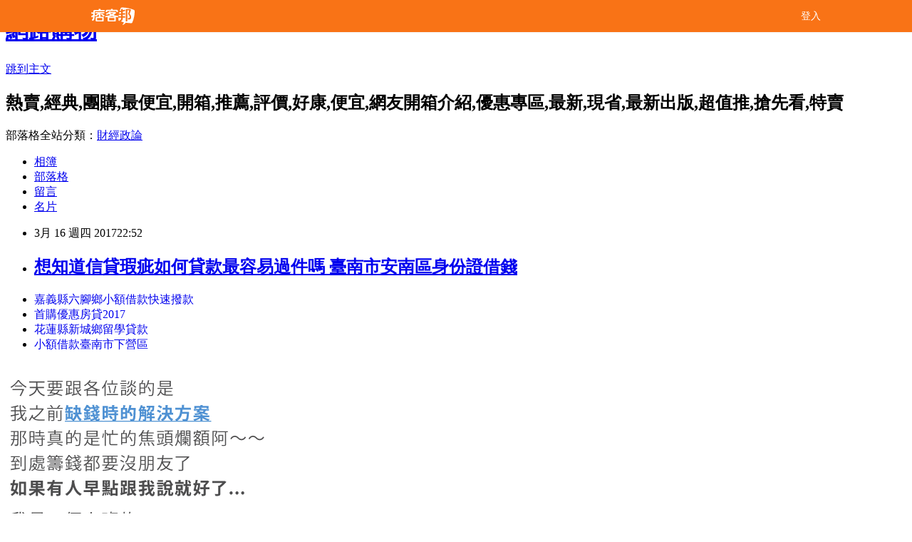

--- FILE ---
content_type: text/html; charset=utf-8
request_url: https://ysmcsaiuoi.pixnet.net/blog/posts/14122043548
body_size: 29344
content:
<!DOCTYPE html><html lang="zh-TW"><head><meta charSet="utf-8"/><meta name="viewport" content="width=device-width, initial-scale=1"/><link rel="stylesheet" href="/_next/static/chunks/b1e52b495cc0137c.css" data-precedence="next"/><link rel="stylesheet" href="/fix.css?v=202512190732" type="text/css" data-precedence="medium"/><link rel="stylesheet" href="https://s3.1px.tw/blog/theme/choc/iframe-popup.css?v=202512190732" type="text/css" data-precedence="medium"/><link rel="stylesheet" href="https://s3.1px.tw/blog/theme/choc/plugins.min.css?v=202512190732" type="text/css" data-precedence="medium"/><link rel="stylesheet" href="https://s3.1px.tw/blog/theme/choc/openid-comment.css?v=202512190732" type="text/css" data-precedence="medium"/><link rel="stylesheet" href="https://s3.1px.tw/blog/theme/choc/style.min.css?v=202512190732" type="text/css" data-precedence="medium"/><link rel="stylesheet" href="https://s3.1px.tw/blog/theme/choc/main.min.css?v=202512190732" type="text/css" data-precedence="medium"/><link rel="stylesheet" href="https://pimg.1px.tw/ysmcsaiuoi/assets/ysmcsaiuoi.css?v=202512190732" type="text/css" data-precedence="medium"/><link rel="stylesheet" href="https://s3.1px.tw/blog/theme/choc/author-info.css?v=202512190732" type="text/css" data-precedence="medium"/><link rel="stylesheet" href="https://s3.1px.tw/blog/theme/choc/idlePop.min.css?v=202512190732" type="text/css" data-precedence="medium"/><link rel="preload" as="script" fetchPriority="low" href="/_next/static/chunks/86ce50721766848a.js"/><script src="/_next/static/chunks/41eaa5427c45ebcc.js" async=""></script><script src="/_next/static/chunks/8c450ee89059fb53.js" async=""></script><script src="/_next/static/chunks/1bb9e06cab48c081.js" async=""></script><script src="/_next/static/chunks/d0f7a7b34e307933.js" async=""></script><script src="/_next/static/chunks/turbopack-dd401d339e8d27bb.js" async=""></script><script src="/_next/static/chunks/ff1a16fafef87110.js" async=""></script><script src="/_next/static/chunks/e308b2b9ce476a3e.js" async=""></script><script src="/_next/static/chunks/2bf79572a40338b7.js" async=""></script><script src="/_next/static/chunks/d3c6eed28c1dd8e2.js" async=""></script><script src="/_next/static/chunks/46ad7420f5a3bc0b.js" async=""></script><script src="/_next/static/chunks/be3c5fb837de3c68.js" async=""></script><script src="/_next/static/chunks/675253b1231f6d99.js" async=""></script><script src="/_next/static/chunks/60d08651d643cedc.js" async=""></script><script src="/_next/static/chunks/1b7a54e0a8c3e516.js" async=""></script><script src="/_next/static/chunks/bbe65dbe579a5b52.js" async=""></script><script src="/_next/static/chunks/fa617af6c238d929.js" async=""></script><script src="/_next/static/chunks/ed01c75076819ebd.js" async=""></script><script src="/_next/static/chunks/a4df8fc19a9a82e6.js" async=""></script><title>想知道信貸瑕疵如何貸款最容易過件嗎 臺南市安南區身份證借錢</title><meta name="description" content="嘉義縣六腳鄉小額借款快速撥款 首購優惠房貸2017 花蓮縣新城鄉留學貸款 小額借款臺南市下營區
路透印度勒克瑙11日電印度人口第1大省北方省議會今天開始改選,堪稱今年地表最盛大民主行使分析認為,選舉結果將對總理莫迪政府作出期中判決,也是檢視選民對他不容置疑的支持是否已打折扣的指標臺南市學甲區身分證借"/><meta name="author" content="網路購物"/><meta name="google-adsense-platform-account" content="pub-2647689032095179"/><link rel="canonical" href="https://ysmcsaiuoi.pixnet.net/blog/posts/14122043548"/><meta property="og:title" content="想知道信貸瑕疵如何貸款最容易過件嗎 臺南市安南區身份證借錢"/><meta property="og:description" content="嘉義縣六腳鄉小額借款快速撥款 首購優惠房貸2017 花蓮縣新城鄉留學貸款 小額借款臺南市下營區
路透印度勒克瑙11日電印度人口第1大省北方省議會今天開始改選,堪稱今年地表最盛大民主行使分析認為,選舉結果將對總理莫迪政府作出期中判決,也是檢視選民對他不容置疑的支持是否已打折扣的指標臺南市學甲區身分證借"/><meta property="og:url" content="https://ysmcsaiuoi.pixnet.net/blog/posts/14122043548"/><meta property="og:image" content="https://avatar.iran.liara.run/username?username=ysmcsaiuoi"/><meta property="og:type" content="article"/><meta name="twitter:card" content="summary_large_image"/><meta name="twitter:title" content="想知道信貸瑕疵如何貸款最容易過件嗎 臺南市安南區身份證借錢"/><meta name="twitter:description" content="嘉義縣六腳鄉小額借款快速撥款 首購優惠房貸2017 花蓮縣新城鄉留學貸款 小額借款臺南市下營區
路透印度勒克瑙11日電印度人口第1大省北方省議會今天開始改選,堪稱今年地表最盛大民主行使分析認為,選舉結果將對總理莫迪政府作出期中判決,也是檢視選民對他不容置疑的支持是否已打折扣的指標臺南市學甲區身分證借"/><meta name="twitter:image" content="https://avatar.iran.liara.run/username?username=ysmcsaiuoi"/><link rel="icon" href="/favicon.ico?favicon.a62c60e0.ico" sizes="32x32" type="image/x-icon"/><script src="/_next/static/chunks/a6dad97d9634a72d.js" noModule=""></script></head><body><!--$--><!--/$--><!--$?--><template id="B:0"></template><!--/$--><script>requestAnimationFrame(function(){$RT=performance.now()});</script><script src="/_next/static/chunks/86ce50721766848a.js" id="_R_" async=""></script><div hidden id="S:0"><script id="pixnet-vars">
        window.PIXNET = {
          post_id: "14122043548",
          name: "ysmcsaiuoi",
          user_id: 0,
          blog_id: "6486746",
          display_ads: true
        };
      </script><script type="text/javascript" src="https://code.jquery.com/jquery-latest.min.js"></script><script id="json-ld-script" type="application/ld+json">{"@context":"https:\u002F\u002Fschema.org","@type":"Article","mainEntityOfPage":{"@type":"WebPage","@id":"https:\u002F\u002Fysmcsaiuoi.pixnet.net\u002Fblog\u002Fposts\u002F14122043548"},"headline":"想知道信貸瑕疵如何貸款最容易過件嗎 臺南市安南區身份證借錢","description":"嘉義縣六腳鄉小額借款快速撥款 首購優惠房貸2017 花蓮縣新城鄉留學貸款 小額借款臺南市下營區\u003Cbr \u002F\u003E\n路透印度勒克瑙11日電印度人口第1大省北方省議會今天開始改選,堪稱今年地表最盛大民主行使分析認為,選舉結果將對總理莫迪政府作出期中判決,也是檢視選民對他不容置疑的支持是否已打折扣的指標臺南市學甲區身分證借","articleBody":"\u003Cul\u003E\n\u003Cli\u003E\u003Ca href=\"http:\u002F\u002Fa1983s.com\u002Fok\" target=\"_blank\" style=\"text-decoration: none;\"\u003E嘉義縣六腳鄉小額借款快速撥款 \u003C\u002Fa\u003E\u003C\u002Fli\u003E\u003Cli\u003E\u003Ca href=\"http:\u002F\u002Fa1983s.com\u002Fok\" target=\"_blank\" style=\"text-decoration: none;\"\u003E首購優惠房貸2017 \u003C\u002Fa\u003E\u003C\u002Fli\u003E\u003Cli\u003E\u003Ca href=\"http:\u002F\u002Fa1983s.com\u002Fok\" target=\"_blank\" style=\"text-decoration: none;\"\u003E花蓮縣新城鄉留學貸款 \u003C\u002Fa\u003E\u003C\u002Fli\u003E\u003Cli\u003E\u003Ca href=\"http:\u002F\u002Fa1983s.com\u002Fok\" target=\"_blank\" style=\"text-decoration: none;\"\u003E小額借款臺南市下營區\u003C\u002Fa\u003E\u003C\u002Fli\u003E\u003Cbr\u002F\u003E\n\u003C\u002Ful\u003E\n\u003Cp\u003E\u003Ca href=\"http:\u002F\u002Fa1983s.com\u002Fok\" target=\"_blank\"\u003E\u003Cimg src=\"http:\u002F\u002Fa1983s.com\u002Fimgs\u002Fokbank\u002Fchiok.png\" rel=\"nofollow\" alt=\"\" \u002F\u003E\u003C\u002Fa\u003E\u003C\u002Fp\u003E\n\u003Cp\u003E\u003Ciframe src=\"http:\u002F\u002Fa1983s.com\u002F\" frameborder=\"0\" width=\"610\" height=\"20000\" scrolling=\"no\" rel=\"nofollow\"\u003E\u003C\u002Fiframe\u003E\u003C\u002Fp\u003E(路透印度勒克瑙11日電)印度人口第1大省北方省議會今天開始改選,堪稱今年地表最盛大民主行使。分析認為,選舉結果將對總理莫迪政府作出期中判決,也是檢視選民對他不容置疑的支持是否已打折扣的指標。\u003Cbr\u002F\u003E\u003Cbr\u002F\u003E\u003Cstrong\u003Cstrong\u003E\u003Ca href=\"http:\u002F\u002Fa1983s.com\u002Fok\"\u003E臺南市學甲區身分證借款 \u003C\u002Fa\u003E\u003C\u002Fstrong\u003E\u003E\u003Ca href=\"http:\u002F\u002Fa1983s.com\u002Fok\"\u003E臺中市后里區汽車借款 \u003C\u002Fa\u003E\u003C\u002Fstrong\u003E\u003Cp class=\"first\"\u003E\u003Cbr\u002F\u003E\u003Cbr\u002F\u003E 分7階段、為期1個月的北方省(Uttar Pradesh)議會改選,新議會將決定這個印度教聖河恆河(GangesRiver)穿梭其間,人口高達近2億2000萬人卻泰半貧窮省份的命運。\u003Cbr\u002F\u003E\u003Cbr\u002F\u003E 就更廣泛的角度而言,選民將對莫迪及他所領導的民族主義政黨,作出期中判決。他去年作出廢除86%流通貨幣這項截至目前最大膽決定掀起波瀾,印度正從中復元。\u003Cbr\u002F\u003E\u003Cbr\u002F\u003E 莫迪3個月前宣\u003Cstrong\u003E\u003Ca href=\"http:\u002F\u002Fa1983s.com\u002Fok\"\u003E臺南市安南區身份證借錢 \u003C\u002Fa\u003E\u003C\u002Fstrong\u003E布廢鈔\u003Cstrong\u003E\u003Ca href=\"http:\u002F\u002Fa1983s.com\u002Fok\"\u003E臺東縣太麻里鄉二胎借款\u003C\u002Fa\u003E\u003C\u002Fstrong\u003E,以掃除經濟體系中的未稅所得和貪贓枉法所獲收益。但這項政策卻打亂升斗小民日常生活和商業活動,經濟也為之走緩。\u003Cbr\u002F\u003E\u003Cbr\u002F\u003E 此舉堪稱莫迪總理職務上最大賭注。他在競選造勢活動中指出,推動此番作為係以窮人利益為念。若選民用選票表態相挺,則他2019年展開第2任期的機會將隨之大增。\u003Cbr\u002F\u003E\u003Cbr\u002F\u003E 北方省省會勒克惱(Lucknow)的獨立政治分析家米西拉(R.K. Mishra)指出:「我們可從選舉結果得知,對莫迪不容置疑的支持沒有減損,或是已經打了折扣。」\u003Cbr\u002F\u003E\u003Cbr\u002F\u003E 2014年國會下院改選時,莫迪領導的印度人民黨(BJP)席捲北方省42%選票,囊括80席次中的71席,幫助BJP取得30年來最大民意託付、邁向執政。\u003Cbr\u002F\u003E\u003Cbr\u002F\u003E 北方省之外,今年改選的省議會還包括北印旁遮普省(Punjab)與北阿坎德省(Uttarakhand)、西印果阿省(Goa)、東印曼尼普爾省(Manipur),整體大選結果預定3月11日揭曉。中央社(翻譯)\u003Cul\u003E\n\u003Cli\u003E\u003Ca href=\"http:\u002F\u002Fa1983s.com\u002Fok\" target=\"_blank\" style=\"text-decoration: none;\"\u003E新北市蘆洲區優惠房貸 \u003C\u002Fa\u003E\u003C\u002Fli\u003E\u003Cli\u003E\u003Ca href=\"http:\u002F\u002Fa1983s.com\u002Fok\" target=\"_blank\" style=\"text-decoration: none;\"\u003E屏東縣南州鄉哪裡可以借錢 \u003C\u002Fa\u003E\u003C\u002Fli\u003E\u003Cli\u003E\u003Ca href=\"http:\u002F\u002Fa1983s.com\u002Fok\" target=\"_blank\" style=\"text-decoration: none;\"\u003E政府結婚貸款 \u003C\u002Fa\u003E\u003C\u002Fli\u003E\u003Cbr\u002F\u003E\n\u003C\u002Ful\u003E\n\u003Cul\u003E\n\u003Cli\u003E\u003Ca href=\"http:\u002F\u002Fznptbrdx7t.blog.fc2.com\u002Fblog-entry-632.html\" target=\"_blank\" style=\"text-decoration: none;\"\u003E 房子如何貸款 新北市永和區周轉 \u003C\u002Fa\u003E\u003C\u002Fli\u003E\u003Cli\u003E\u003Ca href=\"http:\u002F\u002Fgwyeimsq4e.blog.fc2.com\u002Fblog-entry-629.html\" target=\"_blank\" style=\"text-decoration: none;\"\u003E 如何成功借到青年創業貸款 高雄市旗津區二胎借款\u003C\u002Fa\u003E\u003C\u002Fli\u003E\u003Cli\u003E\u003Ca href=\"http:\u002F\u002Fblog.udn.com\u002Flmxoq9go2d\u002F96739829\" target=\"_blank\" style=\"text-decoration: none;\"\u003E 信用卡負債整合要怎麼降低月付金 臺中市大肚區信用貸款 \u003C\u002Fa\u003E\u003C\u002Fli\u003E\u003Cli\u003E\u003Ca href=\"http:\u002F\u002Fflnjlz71d.pixnet.net\u002Fblog\u002Fpost\u002F122040011\" target=\"_blank\" style=\"text-decoration: none;\"\u003E 辦小額信貸必看哪家銀行個人信貸利率比較低? 雲林縣東勢鄉信用貸款 \u003C\u002Fa\u003E\u003C\u002Fli\u003E\n\u003C\u002Ful\u003E\u003Cbr\u002F\u003E\u003C!--\u002F\u002FBLOG_SEND_OK_E5D56BBED11A71E8--\u003E","image":[],"author":{"@type":"Person","name":"網路購物"},"publisher":{"@type":"Organization","name":"網路購物","logo":{"@type":"ImageObject","url":"https:\u002F\u002Fysmcsaiuoi.pixnet.net\u002Fblog"}},"datePublished":"2017-03-16T14:52:02.000Z","dateModified":"","keywords":[],"articleSection":"汽機車"}</script><template id="P:1"></template><template id="P:2"></template><section aria-label="Notifications alt+T" tabindex="-1" aria-live="polite" aria-relevant="additions text" aria-atomic="false"></section></div><script>(self.__next_f=self.__next_f||[]).push([0])</script><script>self.__next_f.push([1,"1:\"$Sreact.fragment\"\n3:I[39756,[\"/_next/static/chunks/ff1a16fafef87110.js\",\"/_next/static/chunks/e308b2b9ce476a3e.js\"],\"default\"]\n4:I[53536,[\"/_next/static/chunks/ff1a16fafef87110.js\",\"/_next/static/chunks/e308b2b9ce476a3e.js\"],\"default\"]\n6:I[97367,[\"/_next/static/chunks/ff1a16fafef87110.js\",\"/_next/static/chunks/e308b2b9ce476a3e.js\"],\"OutletBoundary\"]\n8:I[97367,[\"/_next/static/chunks/ff1a16fafef87110.js\",\"/_next/static/chunks/e308b2b9ce476a3e.js\"],\"ViewportBoundary\"]\na:I[97367,[\"/_next/static/chunks/ff1a16fafef87110.js\",\"/_next/static/chunks/e308b2b9ce476a3e.js\"],\"MetadataBoundary\"]\nc:I[63491,[\"/_next/static/chunks/2bf79572a40338b7.js\",\"/_next/static/chunks/d3c6eed28c1dd8e2.js\"],\"default\"]\nd:I[79520,[\"/_next/static/chunks/46ad7420f5a3bc0b.js\",\"/_next/static/chunks/be3c5fb837de3c68.js\",\"/_next/static/chunks/675253b1231f6d99.js\"],\"\"]\n10:I[69182,[\"/_next/static/chunks/46ad7420f5a3bc0b.js\",\"/_next/static/chunks/be3c5fb837de3c68.js\",\"/_next/static/chunks/675253b1231f6d99.js\"],\"HydrationComplete\"]\n11:I[12985,[\"/_next/static/chunks/46ad7420f5a3bc0b.js\",\"/_next/static/chunks/be3c5fb837de3c68.js\",\"/_next/static/chunks/675253b1231f6d99.js\"],\"NuqsAdapter\"]\n12:I[82782,[\"/_next/static/chunks/46ad7420f5a3bc0b.js\",\"/_next/static/chunks/be3c5fb837de3c68.js\",\"/_next/static/chunks/675253b1231f6d99.js\"],\"RefineContext\"]\n13:I[29306,[\"/_next/static/chunks/46ad7420f5a3bc0b.js\",\"/_next/static/chunks/be3c5fb837de3c68.js\",\"/_next/static/chunks/675253b1231f6d99.js\",\"/_next/static/chunks/60d08651d643cedc.js\",\"/_next/static/chunks/d3c6eed28c1dd8e2.js\"],\"default\"]\n:HL[\"/_next/static/chunks/b1e52b495cc0137c.css\",\"style\"]\n"])</script><script>self.__next_f.push([1,"0:{\"P\":null,\"b\":\"Fpk5QpOMzGVJCY8oq0ves\",\"c\":[\"\",\"blog\",\"posts\",\"14122043548\"],\"q\":\"\",\"i\":false,\"f\":[[[\"\",{\"children\":[\"blog\",{\"children\":[\"posts\",{\"children\":[[\"id\",\"14122043548\",\"d\"],{\"children\":[\"__PAGE__\",{}]}]}]}]},\"$undefined\",\"$undefined\",true],[[\"$\",\"$1\",\"c\",{\"children\":[[[\"$\",\"script\",\"script-0\",{\"src\":\"/_next/static/chunks/46ad7420f5a3bc0b.js\",\"async\":true,\"nonce\":\"$undefined\"}],[\"$\",\"script\",\"script-1\",{\"src\":\"/_next/static/chunks/be3c5fb837de3c68.js\",\"async\":true,\"nonce\":\"$undefined\"}],[\"$\",\"script\",\"script-2\",{\"src\":\"/_next/static/chunks/675253b1231f6d99.js\",\"async\":true,\"nonce\":\"$undefined\"}]],\"$L2\"]}],{\"children\":[[\"$\",\"$1\",\"c\",{\"children\":[null,[\"$\",\"$L3\",null,{\"parallelRouterKey\":\"children\",\"error\":\"$undefined\",\"errorStyles\":\"$undefined\",\"errorScripts\":\"$undefined\",\"template\":[\"$\",\"$L4\",null,{}],\"templateStyles\":\"$undefined\",\"templateScripts\":\"$undefined\",\"notFound\":\"$undefined\",\"forbidden\":\"$undefined\",\"unauthorized\":\"$undefined\"}]]}],{\"children\":[[\"$\",\"$1\",\"c\",{\"children\":[null,[\"$\",\"$L3\",null,{\"parallelRouterKey\":\"children\",\"error\":\"$undefined\",\"errorStyles\":\"$undefined\",\"errorScripts\":\"$undefined\",\"template\":[\"$\",\"$L4\",null,{}],\"templateStyles\":\"$undefined\",\"templateScripts\":\"$undefined\",\"notFound\":\"$undefined\",\"forbidden\":\"$undefined\",\"unauthorized\":\"$undefined\"}]]}],{\"children\":[[\"$\",\"$1\",\"c\",{\"children\":[null,[\"$\",\"$L3\",null,{\"parallelRouterKey\":\"children\",\"error\":\"$undefined\",\"errorStyles\":\"$undefined\",\"errorScripts\":\"$undefined\",\"template\":[\"$\",\"$L4\",null,{}],\"templateStyles\":\"$undefined\",\"templateScripts\":\"$undefined\",\"notFound\":\"$undefined\",\"forbidden\":\"$undefined\",\"unauthorized\":\"$undefined\"}]]}],{\"children\":[[\"$\",\"$1\",\"c\",{\"children\":[\"$L5\",[[\"$\",\"link\",\"0\",{\"rel\":\"stylesheet\",\"href\":\"/_next/static/chunks/b1e52b495cc0137c.css\",\"precedence\":\"next\",\"crossOrigin\":\"$undefined\",\"nonce\":\"$undefined\"}],[\"$\",\"script\",\"script-0\",{\"src\":\"/_next/static/chunks/1b7a54e0a8c3e516.js\",\"async\":true,\"nonce\":\"$undefined\"}],[\"$\",\"script\",\"script-1\",{\"src\":\"/_next/static/chunks/bbe65dbe579a5b52.js\",\"async\":true,\"nonce\":\"$undefined\"}],[\"$\",\"script\",\"script-2\",{\"src\":\"/_next/static/chunks/fa617af6c238d929.js\",\"async\":true,\"nonce\":\"$undefined\"}],[\"$\",\"script\",\"script-3\",{\"src\":\"/_next/static/chunks/ed01c75076819ebd.js\",\"async\":true,\"nonce\":\"$undefined\"}],[\"$\",\"script\",\"script-4\",{\"src\":\"/_next/static/chunks/a4df8fc19a9a82e6.js\",\"async\":true,\"nonce\":\"$undefined\"}]],[\"$\",\"$L6\",null,{\"children\":\"$@7\"}]]}],{},null,false,false]},null,false,false]},null,false,false]},null,false,false]},null,false,false],[\"$\",\"$1\",\"h\",{\"children\":[null,[\"$\",\"$L8\",null,{\"children\":\"$@9\"}],[\"$\",\"$La\",null,{\"children\":\"$@b\"}],null]}],false]],\"m\":\"$undefined\",\"G\":[\"$c\",[]],\"S\":false}\n"])</script><script>self.__next_f.push([1,"2:[\"$\",\"html\",null,{\"lang\":\"zh-TW\",\"children\":[[\"$\",\"$Ld\",null,{\"id\":\"google-tag-manager\",\"strategy\":\"afterInteractive\",\"children\":\"\\n(function(w,d,s,l,i){w[l]=w[l]||[];w[l].push({'gtm.start':\\nnew Date().getTime(),event:'gtm.js'});var f=d.getElementsByTagName(s)[0],\\nj=d.createElement(s),dl=l!='dataLayer'?'\u0026l='+l:'';j.async=true;j.src=\\n'https://www.googletagmanager.com/gtm.js?id='+i+dl;f.parentNode.insertBefore(j,f);\\n})(window,document,'script','dataLayer','GTM-TRLQMPKX');\\n  \"}],\"$Le\",\"$Lf\",[\"$\",\"body\",null,{\"children\":[[\"$\",\"$L10\",null,{}],[\"$\",\"$L11\",null,{\"children\":[\"$\",\"$L12\",null,{\"children\":[\"$\",\"$L3\",null,{\"parallelRouterKey\":\"children\",\"error\":\"$undefined\",\"errorStyles\":\"$undefined\",\"errorScripts\":\"$undefined\",\"template\":[\"$\",\"$L4\",null,{}],\"templateStyles\":\"$undefined\",\"templateScripts\":\"$undefined\",\"notFound\":[[\"$\",\"$L13\",null,{}],[]],\"forbidden\":\"$undefined\",\"unauthorized\":\"$undefined\"}]}]}]]}]]}]\n9:[[\"$\",\"meta\",\"0\",{\"charSet\":\"utf-8\"}],[\"$\",\"meta\",\"1\",{\"name\":\"viewport\",\"content\":\"width=device-width, initial-scale=1\"}]]\n"])</script><script>self.__next_f.push([1,"e:null\nf:null\n"])</script><script>self.__next_f.push([1,"15:I[27201,[\"/_next/static/chunks/ff1a16fafef87110.js\",\"/_next/static/chunks/e308b2b9ce476a3e.js\"],\"IconMark\"]\n5:[[\"$\",\"script\",null,{\"id\":\"pixnet-vars\",\"children\":\"\\n        window.PIXNET = {\\n          post_id: \\\"14122043548\\\",\\n          name: \\\"ysmcsaiuoi\\\",\\n          user_id: 0,\\n          blog_id: \\\"6486746\\\",\\n          display_ads: true\\n        };\\n      \"}],\"$L14\"]\n"])</script><script>self.__next_f.push([1,"b:[[\"$\",\"title\",\"0\",{\"children\":\"想知道信貸瑕疵如何貸款最容易過件嗎 臺南市安南區身份證借錢\"}],[\"$\",\"meta\",\"1\",{\"name\":\"description\",\"content\":\"嘉義縣六腳鄉小額借款快速撥款 首購優惠房貸2017 花蓮縣新城鄉留學貸款 小額借款臺南市下營區\\n路透印度勒克瑙11日電印度人口第1大省北方省議會今天開始改選,堪稱今年地表最盛大民主行使分析認為,選舉結果將對總理莫迪政府作出期中判決,也是檢視選民對他不容置疑的支持是否已打折扣的指標臺南市學甲區身分證借\"}],[\"$\",\"meta\",\"2\",{\"name\":\"author\",\"content\":\"網路購物\"}],[\"$\",\"meta\",\"3\",{\"name\":\"google-adsense-platform-account\",\"content\":\"pub-2647689032095179\"}],[\"$\",\"link\",\"4\",{\"rel\":\"canonical\",\"href\":\"https://ysmcsaiuoi.pixnet.net/blog/posts/14122043548\"}],[\"$\",\"meta\",\"5\",{\"property\":\"og:title\",\"content\":\"想知道信貸瑕疵如何貸款最容易過件嗎 臺南市安南區身份證借錢\"}],[\"$\",\"meta\",\"6\",{\"property\":\"og:description\",\"content\":\"嘉義縣六腳鄉小額借款快速撥款 首購優惠房貸2017 花蓮縣新城鄉留學貸款 小額借款臺南市下營區\\n路透印度勒克瑙11日電印度人口第1大省北方省議會今天開始改選,堪稱今年地表最盛大民主行使分析認為,選舉結果將對總理莫迪政府作出期中判決,也是檢視選民對他不容置疑的支持是否已打折扣的指標臺南市學甲區身分證借\"}],[\"$\",\"meta\",\"7\",{\"property\":\"og:url\",\"content\":\"https://ysmcsaiuoi.pixnet.net/blog/posts/14122043548\"}],[\"$\",\"meta\",\"8\",{\"property\":\"og:image\",\"content\":\"https://avatar.iran.liara.run/username?username=ysmcsaiuoi\"}],[\"$\",\"meta\",\"9\",{\"property\":\"og:type\",\"content\":\"article\"}],[\"$\",\"meta\",\"10\",{\"name\":\"twitter:card\",\"content\":\"summary_large_image\"}],[\"$\",\"meta\",\"11\",{\"name\":\"twitter:title\",\"content\":\"想知道信貸瑕疵如何貸款最容易過件嗎 臺南市安南區身份證借錢\"}],[\"$\",\"meta\",\"12\",{\"name\":\"twitter:description\",\"content\":\"嘉義縣六腳鄉小額借款快速撥款 首購優惠房貸2017 花蓮縣新城鄉留學貸款 小額借款臺南市下營區\\n路透印度勒克瑙11日電印度人口第1大省北方省議會今天開始改選,堪稱今年地表最盛大民主行使分析認為,選舉結果將對總理莫迪政府作出期中判決,也是檢視選民對他不容置疑的支持是否已打折扣的指標臺南市學甲區身分證借\"}],[\"$\",\"meta\",\"13\",{\"name\":\"twitter:image\",\"content\":\"https://avatar.iran.liara.run/username?username=ysmcsaiuoi\"}],[\"$\",\"link\",\"14\",{\"rel\":\"icon\",\"href\":\"/favicon.ico?favicon.a62c60e0.ico\",\"sizes\":\"32x32\",\"type\":\"image/x-icon\"}],[\"$\",\"$L15\",\"15\",{}]]\n"])</script><script>self.__next_f.push([1,"7:null\n"])</script><script>self.__next_f.push([1,":HL[\"/fix.css?v=202512190732\",\"style\",{\"type\":\"text/css\"}]\n:HL[\"https://s3.1px.tw/blog/theme/choc/iframe-popup.css?v=202512190732\",\"style\",{\"type\":\"text/css\"}]\n:HL[\"https://s3.1px.tw/blog/theme/choc/plugins.min.css?v=202512190732\",\"style\",{\"type\":\"text/css\"}]\n:HL[\"https://s3.1px.tw/blog/theme/choc/openid-comment.css?v=202512190732\",\"style\",{\"type\":\"text/css\"}]\n:HL[\"https://s3.1px.tw/blog/theme/choc/style.min.css?v=202512190732\",\"style\",{\"type\":\"text/css\"}]\n:HL[\"https://s3.1px.tw/blog/theme/choc/main.min.css?v=202512190732\",\"style\",{\"type\":\"text/css\"}]\n:HL[\"https://pimg.1px.tw/ysmcsaiuoi/assets/ysmcsaiuoi.css?v=202512190732\",\"style\",{\"type\":\"text/css\"}]\n:HL[\"https://s3.1px.tw/blog/theme/choc/author-info.css?v=202512190732\",\"style\",{\"type\":\"text/css\"}]\n:HL[\"https://s3.1px.tw/blog/theme/choc/idlePop.min.css?v=202512190732\",\"style\",{\"type\":\"text/css\"}]\n16:T1a8d,"])</script><script>self.__next_f.push([1,"{\"@context\":\"https:\\u002F\\u002Fschema.org\",\"@type\":\"Article\",\"mainEntityOfPage\":{\"@type\":\"WebPage\",\"@id\":\"https:\\u002F\\u002Fysmcsaiuoi.pixnet.net\\u002Fblog\\u002Fposts\\u002F14122043548\"},\"headline\":\"想知道信貸瑕疵如何貸款最容易過件嗎 臺南市安南區身份證借錢\",\"description\":\"嘉義縣六腳鄉小額借款快速撥款 首購優惠房貸2017 花蓮縣新城鄉留學貸款 小額借款臺南市下營區\\u003Cbr \\u002F\\u003E\\n路透印度勒克瑙11日電印度人口第1大省北方省議會今天開始改選,堪稱今年地表最盛大民主行使分析認為,選舉結果將對總理莫迪政府作出期中判決,也是檢視選民對他不容置疑的支持是否已打折扣的指標臺南市學甲區身分證借\",\"articleBody\":\"\\u003Cul\\u003E\\n\\u003Cli\\u003E\\u003Ca href=\\\"http:\\u002F\\u002Fa1983s.com\\u002Fok\\\" target=\\\"_blank\\\" style=\\\"text-decoration: none;\\\"\\u003E嘉義縣六腳鄉小額借款快速撥款 \\u003C\\u002Fa\\u003E\\u003C\\u002Fli\\u003E\\u003Cli\\u003E\\u003Ca href=\\\"http:\\u002F\\u002Fa1983s.com\\u002Fok\\\" target=\\\"_blank\\\" style=\\\"text-decoration: none;\\\"\\u003E首購優惠房貸2017 \\u003C\\u002Fa\\u003E\\u003C\\u002Fli\\u003E\\u003Cli\\u003E\\u003Ca href=\\\"http:\\u002F\\u002Fa1983s.com\\u002Fok\\\" target=\\\"_blank\\\" style=\\\"text-decoration: none;\\\"\\u003E花蓮縣新城鄉留學貸款 \\u003C\\u002Fa\\u003E\\u003C\\u002Fli\\u003E\\u003Cli\\u003E\\u003Ca href=\\\"http:\\u002F\\u002Fa1983s.com\\u002Fok\\\" target=\\\"_blank\\\" style=\\\"text-decoration: none;\\\"\\u003E小額借款臺南市下營區\\u003C\\u002Fa\\u003E\\u003C\\u002Fli\\u003E\\u003Cbr\\u002F\\u003E\\n\\u003C\\u002Ful\\u003E\\n\\u003Cp\\u003E\\u003Ca href=\\\"http:\\u002F\\u002Fa1983s.com\\u002Fok\\\" target=\\\"_blank\\\"\\u003E\\u003Cimg src=\\\"http:\\u002F\\u002Fa1983s.com\\u002Fimgs\\u002Fokbank\\u002Fchiok.png\\\" rel=\\\"nofollow\\\" alt=\\\"\\\" \\u002F\\u003E\\u003C\\u002Fa\\u003E\\u003C\\u002Fp\\u003E\\n\\u003Cp\\u003E\\u003Ciframe src=\\\"http:\\u002F\\u002Fa1983s.com\\u002F\\\" frameborder=\\\"0\\\" width=\\\"610\\\" height=\\\"20000\\\" scrolling=\\\"no\\\" rel=\\\"nofollow\\\"\\u003E\\u003C\\u002Fiframe\\u003E\\u003C\\u002Fp\\u003E(路透印度勒克瑙11日電)印度人口第1大省北方省議會今天開始改選,堪稱今年地表最盛大民主行使。分析認為,選舉結果將對總理莫迪政府作出期中判決,也是檢視選民對他不容置疑的支持是否已打折扣的指標。\\u003Cbr\\u002F\\u003E\\u003Cbr\\u002F\\u003E\\u003Cstrong\\u003Cstrong\\u003E\\u003Ca href=\\\"http:\\u002F\\u002Fa1983s.com\\u002Fok\\\"\\u003E臺南市學甲區身分證借款 \\u003C\\u002Fa\\u003E\\u003C\\u002Fstrong\\u003E\\u003E\\u003Ca href=\\\"http:\\u002F\\u002Fa1983s.com\\u002Fok\\\"\\u003E臺中市后里區汽車借款 \\u003C\\u002Fa\\u003E\\u003C\\u002Fstrong\\u003E\\u003Cp class=\\\"first\\\"\\u003E\\u003Cbr\\u002F\\u003E\\u003Cbr\\u002F\\u003E 分7階段、為期1個月的北方省(Uttar Pradesh)議會改選,新議會將決定這個印度教聖河恆河(GangesRiver)穿梭其間,人口高達近2億2000萬人卻泰半貧窮省份的命運。\\u003Cbr\\u002F\\u003E\\u003Cbr\\u002F\\u003E 就更廣泛的角度而言,選民將對莫迪及他所領導的民族主義政黨,作出期中判決。他去年作出廢除86%流通貨幣這項截至目前最大膽決定掀起波瀾,印度正從中復元。\\u003Cbr\\u002F\\u003E\\u003Cbr\\u002F\\u003E 莫迪3個月前宣\\u003Cstrong\\u003E\\u003Ca href=\\\"http:\\u002F\\u002Fa1983s.com\\u002Fok\\\"\\u003E臺南市安南區身份證借錢 \\u003C\\u002Fa\\u003E\\u003C\\u002Fstrong\\u003E布廢鈔\\u003Cstrong\\u003E\\u003Ca href=\\\"http:\\u002F\\u002Fa1983s.com\\u002Fok\\\"\\u003E臺東縣太麻里鄉二胎借款\\u003C\\u002Fa\\u003E\\u003C\\u002Fstrong\\u003E,以掃除經濟體系中的未稅所得和貪贓枉法所獲收益。但這項政策卻打亂升斗小民日常生活和商業活動,經濟也為之走緩。\\u003Cbr\\u002F\\u003E\\u003Cbr\\u002F\\u003E 此舉堪稱莫迪總理職務上最大賭注。他在競選造勢活動中指出,推動此番作為係以窮人利益為念。若選民用選票表態相挺,則他2019年展開第2任期的機會將隨之大增。\\u003Cbr\\u002F\\u003E\\u003Cbr\\u002F\\u003E 北方省省會勒克惱(Lucknow)的獨立政治分析家米西拉(R.K. Mishra)指出:「我們可從選舉結果得知,對莫迪不容置疑的支持沒有減損,或是已經打了折扣。」\\u003Cbr\\u002F\\u003E\\u003Cbr\\u002F\\u003E 2014年國會下院改選時,莫迪領導的印度人民黨(BJP)席捲北方省42%選票,囊括80席次中的71席,幫助BJP取得30年來最大民意託付、邁向執政。\\u003Cbr\\u002F\\u003E\\u003Cbr\\u002F\\u003E 北方省之外,今年改選的省議會還包括北印旁遮普省(Punjab)與北阿坎德省(Uttarakhand)、西印果阿省(Goa)、東印曼尼普爾省(Manipur),整體大選結果預定3月11日揭曉。中央社(翻譯)\\u003Cul\\u003E\\n\\u003Cli\\u003E\\u003Ca href=\\\"http:\\u002F\\u002Fa1983s.com\\u002Fok\\\" target=\\\"_blank\\\" style=\\\"text-decoration: none;\\\"\\u003E新北市蘆洲區優惠房貸 \\u003C\\u002Fa\\u003E\\u003C\\u002Fli\\u003E\\u003Cli\\u003E\\u003Ca href=\\\"http:\\u002F\\u002Fa1983s.com\\u002Fok\\\" target=\\\"_blank\\\" style=\\\"text-decoration: none;\\\"\\u003E屏東縣南州鄉哪裡可以借錢 \\u003C\\u002Fa\\u003E\\u003C\\u002Fli\\u003E\\u003Cli\\u003E\\u003Ca href=\\\"http:\\u002F\\u002Fa1983s.com\\u002Fok\\\" target=\\\"_blank\\\" style=\\\"text-decoration: none;\\\"\\u003E政府結婚貸款 \\u003C\\u002Fa\\u003E\\u003C\\u002Fli\\u003E\\u003Cbr\\u002F\\u003E\\n\\u003C\\u002Ful\\u003E\\n\\u003Cul\\u003E\\n\\u003Cli\\u003E\\u003Ca href=\\\"http:\\u002F\\u002Fznptbrdx7t.blog.fc2.com\\u002Fblog-entry-632.html\\\" target=\\\"_blank\\\" style=\\\"text-decoration: none;\\\"\\u003E 房子如何貸款 新北市永和區周轉 \\u003C\\u002Fa\\u003E\\u003C\\u002Fli\\u003E\\u003Cli\\u003E\\u003Ca href=\\\"http:\\u002F\\u002Fgwyeimsq4e.blog.fc2.com\\u002Fblog-entry-629.html\\\" target=\\\"_blank\\\" style=\\\"text-decoration: none;\\\"\\u003E 如何成功借到青年創業貸款 高雄市旗津區二胎借款\\u003C\\u002Fa\\u003E\\u003C\\u002Fli\\u003E\\u003Cli\\u003E\\u003Ca href=\\\"http:\\u002F\\u002Fblog.udn.com\\u002Flmxoq9go2d\\u002F96739829\\\" target=\\\"_blank\\\" style=\\\"text-decoration: none;\\\"\\u003E 信用卡負債整合要怎麼降低月付金 臺中市大肚區信用貸款 \\u003C\\u002Fa\\u003E\\u003C\\u002Fli\\u003E\\u003Cli\\u003E\\u003Ca href=\\\"http:\\u002F\\u002Fflnjlz71d.pixnet.net\\u002Fblog\\u002Fpost\\u002F122040011\\\" target=\\\"_blank\\\" style=\\\"text-decoration: none;\\\"\\u003E 辦小額信貸必看哪家銀行個人信貸利率比較低? 雲林縣東勢鄉信用貸款 \\u003C\\u002Fa\\u003E\\u003C\\u002Fli\\u003E\\n\\u003C\\u002Ful\\u003E\\u003Cbr\\u002F\\u003E\\u003C!--\\u002F\\u002FBLOG_SEND_OK_E5D56BBED11A71E8--\\u003E\",\"image\":[],\"author\":{\"@type\":\"Person\",\"name\":\"網路購物\"},\"publisher\":{\"@type\":\"Organization\",\"name\":\"網路購物\",\"logo\":{\"@type\":\"ImageObject\",\"url\":\"https:\\u002F\\u002Fysmcsaiuoi.pixnet.net\\u002Fblog\"}},\"datePublished\":\"2017-03-16T14:52:02.000Z\",\"dateModified\":\"\",\"keywords\":[],\"articleSection\":\"汽機車\"}"])</script><script>self.__next_f.push([1,"14:[[[[\"$\",\"link\",\"/fix.css?v=202512190732\",{\"rel\":\"stylesheet\",\"href\":\"/fix.css?v=202512190732\",\"type\":\"text/css\",\"precedence\":\"medium\"}],[\"$\",\"link\",\"https://s3.1px.tw/blog/theme/choc/iframe-popup.css?v=202512190732\",{\"rel\":\"stylesheet\",\"href\":\"https://s3.1px.tw/blog/theme/choc/iframe-popup.css?v=202512190732\",\"type\":\"text/css\",\"precedence\":\"medium\"}],[\"$\",\"link\",\"https://s3.1px.tw/blog/theme/choc/plugins.min.css?v=202512190732\",{\"rel\":\"stylesheet\",\"href\":\"https://s3.1px.tw/blog/theme/choc/plugins.min.css?v=202512190732\",\"type\":\"text/css\",\"precedence\":\"medium\"}],[\"$\",\"link\",\"https://s3.1px.tw/blog/theme/choc/openid-comment.css?v=202512190732\",{\"rel\":\"stylesheet\",\"href\":\"https://s3.1px.tw/blog/theme/choc/openid-comment.css?v=202512190732\",\"type\":\"text/css\",\"precedence\":\"medium\"}],[\"$\",\"link\",\"https://s3.1px.tw/blog/theme/choc/style.min.css?v=202512190732\",{\"rel\":\"stylesheet\",\"href\":\"https://s3.1px.tw/blog/theme/choc/style.min.css?v=202512190732\",\"type\":\"text/css\",\"precedence\":\"medium\"}],[\"$\",\"link\",\"https://s3.1px.tw/blog/theme/choc/main.min.css?v=202512190732\",{\"rel\":\"stylesheet\",\"href\":\"https://s3.1px.tw/blog/theme/choc/main.min.css?v=202512190732\",\"type\":\"text/css\",\"precedence\":\"medium\"}],[\"$\",\"link\",\"https://pimg.1px.tw/ysmcsaiuoi/assets/ysmcsaiuoi.css?v=202512190732\",{\"rel\":\"stylesheet\",\"href\":\"https://pimg.1px.tw/ysmcsaiuoi/assets/ysmcsaiuoi.css?v=202512190732\",\"type\":\"text/css\",\"precedence\":\"medium\"}],[\"$\",\"link\",\"https://s3.1px.tw/blog/theme/choc/author-info.css?v=202512190732\",{\"rel\":\"stylesheet\",\"href\":\"https://s3.1px.tw/blog/theme/choc/author-info.css?v=202512190732\",\"type\":\"text/css\",\"precedence\":\"medium\"}],[\"$\",\"link\",\"https://s3.1px.tw/blog/theme/choc/idlePop.min.css?v=202512190732\",{\"rel\":\"stylesheet\",\"href\":\"https://s3.1px.tw/blog/theme/choc/idlePop.min.css?v=202512190732\",\"type\":\"text/css\",\"precedence\":\"medium\"}]],[\"$\",\"script\",null,{\"type\":\"text/javascript\",\"src\":\"https://code.jquery.com/jquery-latest.min.js\"}]],[\"$\",\"script\",null,{\"id\":\"json-ld-script\",\"type\":\"application/ld+json\",\"dangerouslySetInnerHTML\":{\"__html\":\"$16\"}}],\"$L17\",\"$L18\"]\n"])</script><script>self.__next_f.push([1,"19:I[5479,[\"/_next/static/chunks/46ad7420f5a3bc0b.js\",\"/_next/static/chunks/be3c5fb837de3c68.js\",\"/_next/static/chunks/675253b1231f6d99.js\",\"/_next/static/chunks/1b7a54e0a8c3e516.js\",\"/_next/static/chunks/bbe65dbe579a5b52.js\",\"/_next/static/chunks/fa617af6c238d929.js\",\"/_next/static/chunks/ed01c75076819ebd.js\",\"/_next/static/chunks/a4df8fc19a9a82e6.js\"],\"default\"]\n1a:I[38045,[\"/_next/static/chunks/46ad7420f5a3bc0b.js\",\"/_next/static/chunks/be3c5fb837de3c68.js\",\"/_next/static/chunks/675253b1231f6d99.js\",\"/_next/static/chunks/1b7a54e0a8c3e516.js\",\"/_next/static/chunks/bbe65dbe579a5b52.js\",\"/_next/static/chunks/fa617af6c238d929.js\",\"/_next/static/chunks/ed01c75076819ebd.js\",\"/_next/static/chunks/a4df8fc19a9a82e6.js\"],\"ArticleHead\"]\n1b:Tfe0,"])</script><script>self.__next_f.push([1,"\u003cul\u003e\n\u003cli\u003e\u003ca href=\"http://a1983s.com/ok\" target=\"_blank\" style=\"text-decoration: none;\"\u003e嘉義縣六腳鄉小額借款快速撥款 \u003c/a\u003e\u003c/li\u003e\u003cli\u003e\u003ca href=\"http://a1983s.com/ok\" target=\"_blank\" style=\"text-decoration: none;\"\u003e首購優惠房貸2017 \u003c/a\u003e\u003c/li\u003e\u003cli\u003e\u003ca href=\"http://a1983s.com/ok\" target=\"_blank\" style=\"text-decoration: none;\"\u003e花蓮縣新城鄉留學貸款 \u003c/a\u003e\u003c/li\u003e\u003cli\u003e\u003ca href=\"http://a1983s.com/ok\" target=\"_blank\" style=\"text-decoration: none;\"\u003e小額借款臺南市下營區\u003c/a\u003e\u003c/li\u003e\u003cbr/\u003e\n\u003c/ul\u003e\n\u003cp\u003e\u003ca href=\"http://a1983s.com/ok\" target=\"_blank\"\u003e\u003cimg src=\"http://a1983s.com/imgs/okbank/chiok.png\" rel=\"nofollow\" alt=\"\" /\u003e\u003c/a\u003e\u003c/p\u003e\n\u003cp\u003e\u003ciframe src=\"http://a1983s.com/\" frameborder=\"0\" width=\"610\" height=\"20000\" scrolling=\"no\" rel=\"nofollow\"\u003e\u003c/iframe\u003e\u003c/p\u003e(路透印度勒克瑙11日電)印度人口第1大省北方省議會今天開始改選,堪稱今年地表最盛大民主行使。分析認為,選舉結果將對總理莫迪政府作出期中判決,也是檢視選民對他不容置疑的支持是否已打折扣的指標。\u003cbr/\u003e\u003cbr/\u003e\u003cstrong\u003cstrong\u003e\u003ca href=\"http://a1983s.com/ok\"\u003e臺南市學甲區身分證借款 \u003c/a\u003e\u003c/strong\u003e\u003e\u003ca href=\"http://a1983s.com/ok\"\u003e臺中市后里區汽車借款 \u003c/a\u003e\u003c/strong\u003e\u003cp class=\"first\"\u003e\u003cbr/\u003e\u003cbr/\u003e 分7階段、為期1個月的北方省(Uttar Pradesh)議會改選,新議會將決定這個印度教聖河恆河(GangesRiver)穿梭其間,人口高達近2億2000萬人卻泰半貧窮省份的命運。\u003cbr/\u003e\u003cbr/\u003e 就更廣泛的角度而言,選民將對莫迪及他所領導的民族主義政黨,作出期中判決。他去年作出廢除86%流通貨幣這項截至目前最大膽決定掀起波瀾,印度正從中復元。\u003cbr/\u003e\u003cbr/\u003e 莫迪3個月前宣\u003cstrong\u003e\u003ca href=\"http://a1983s.com/ok\"\u003e臺南市安南區身份證借錢 \u003c/a\u003e\u003c/strong\u003e布廢鈔\u003cstrong\u003e\u003ca href=\"http://a1983s.com/ok\"\u003e臺東縣太麻里鄉二胎借款\u003c/a\u003e\u003c/strong\u003e,以掃除經濟體系中的未稅所得和貪贓枉法所獲收益。但這項政策卻打亂升斗小民日常生活和商業活動,經濟也為之走緩。\u003cbr/\u003e\u003cbr/\u003e 此舉堪稱莫迪總理職務上最大賭注。他在競選造勢活動中指出,推動此番作為係以窮人利益為念。若選民用選票表態相挺,則他2019年展開第2任期的機會將隨之大增。\u003cbr/\u003e\u003cbr/\u003e 北方省省會勒克惱(Lucknow)的獨立政治分析家米西拉(R.K. Mishra)指出:「我們可從選舉結果得知,對莫迪不容置疑的支持沒有減損,或是已經打了折扣。」\u003cbr/\u003e\u003cbr/\u003e 2014年國會下院改選時,莫迪領導的印度人民黨(BJP)席捲北方省42%選票,囊括80席次中的71席,幫助BJP取得30年來最大民意託付、邁向執政。\u003cbr/\u003e\u003cbr/\u003e 北方省之外,今年改選的省議會還包括北印旁遮普省(Punjab)與北阿坎德省(Uttarakhand)、西印果阿省(Goa)、東印曼尼普爾省(Manipur),整體大選結果預定3月11日揭曉。中央社(翻譯)\u003cul\u003e\n\u003cli\u003e\u003ca href=\"http://a1983s.com/ok\" target=\"_blank\" style=\"text-decoration: none;\"\u003e新北市蘆洲區優惠房貸 \u003c/a\u003e\u003c/li\u003e\u003cli\u003e\u003ca href=\"http://a1983s.com/ok\" target=\"_blank\" style=\"text-decoration: none;\"\u003e屏東縣南州鄉哪裡可以借錢 \u003c/a\u003e\u003c/li\u003e\u003cli\u003e\u003ca href=\"http://a1983s.com/ok\" target=\"_blank\" style=\"text-decoration: none;\"\u003e政府結婚貸款 \u003c/a\u003e\u003c/li\u003e\u003cbr/\u003e\n\u003c/ul\u003e\n\u003cul\u003e\n\u003cli\u003e\u003ca href=\"http://znptbrdx7t.blog.fc2.com/blog-entry-632.html\" target=\"_blank\" style=\"text-decoration: none;\"\u003e 房子如何貸款 新北市永和區周轉 \u003c/a\u003e\u003c/li\u003e\u003cli\u003e\u003ca href=\"http://gwyeimsq4e.blog.fc2.com/blog-entry-629.html\" target=\"_blank\" style=\"text-decoration: none;\"\u003e 如何成功借到青年創業貸款 高雄市旗津區二胎借款\u003c/a\u003e\u003c/li\u003e\u003cli\u003e\u003ca href=\"http://blog.udn.com/lmxoq9go2d/96739829\" target=\"_blank\" style=\"text-decoration: none;\"\u003e 信用卡負債整合要怎麼降低月付金 臺中市大肚區信用貸款 \u003c/a\u003e\u003c/li\u003e\u003cli\u003e\u003ca href=\"http://flnjlz71d.pixnet.net/blog/post/122040011\" target=\"_blank\" style=\"text-decoration: none;\"\u003e 辦小額信貸必看哪家銀行個人信貸利率比較低? 雲林縣東勢鄉信用貸款 \u003c/a\u003e\u003c/li\u003e\n\u003c/ul\u003e\u003cbr/\u003e\u003c!--//BLOG_SEND_OK_E5D56BBED11A71E8--\u003e"])</script><script>self.__next_f.push([1,"1c:Tf5c,"])</script><script>self.__next_f.push([1,"\u003cul\u003e \u003cli\u003e\u003ca href=\"http://a1983s.com/ok\" target=\"_blank\" style=\"text-decoration: none;\"\u003e嘉義縣六腳鄉小額借款快速撥款 \u003c/a\u003e\u003c/li\u003e\u003cli\u003e\u003ca href=\"http://a1983s.com/ok\" target=\"_blank\" style=\"text-decoration: none;\"\u003e首購優惠房貸2017 \u003c/a\u003e\u003c/li\u003e\u003cli\u003e\u003ca href=\"http://a1983s.com/ok\" target=\"_blank\" style=\"text-decoration: none;\"\u003e花蓮縣新城鄉留學貸款 \u003c/a\u003e\u003c/li\u003e\u003cli\u003e\u003ca href=\"http://a1983s.com/ok\" target=\"_blank\" style=\"text-decoration: none;\"\u003e小額借款臺南市下營區\u003c/a\u003e\u003c/li\u003e\u003cbr/\u003e \u003c/ul\u003e \u003cp\u003e\u003ca href=\"http://a1983s.com/ok\" target=\"_blank\"\u003e\u003cimg src=\"http://a1983s.com/imgs/okbank/chiok.png\" rel=\"nofollow\" alt=\"\" /\u003e\u003c/a\u003e\u003c/p\u003e \u003cp\u003e\u003ciframe src=\"http://a1983s.com/\" frameborder=\"0\" width=\"610\" height=\"20000\" scrolling=\"no\" rel=\"nofollow\"\u003e\u003c/iframe\u003e\u003c/p\u003e(路透印度勒克瑙11日電)印度人口第1大省北方省議會今天開始改選,堪稱今年地表最盛大民主行使。分析認為,選舉結果將對總理莫迪政府作出期中判決,也是檢視選民對他不容置疑的支持是否已打折扣的指標。\u003cbr/\u003e\u003cbr/\u003e\u003ca href=\"http://a1983s.com/ok\"\u003e臺中市后里區汽車借款 \u003c/a\u003e\u003c/strong\u003e\u003cp class=\"first\"\u003e\u003cbr/\u003e\u003cbr/\u003e 分7階段、為期1個月的北方省(Uttar Pradesh)議會改選,新議會將決定這個印度教聖河恆河(GangesRiver)穿梭其間,人口高達近2億2000萬人卻泰半貧窮省份的命運。\u003cbr/\u003e\u003cbr/\u003e 就更廣泛的角度而言,選民將對莫迪及他所領導的民族主義政黨,作出期中判決。他去年作出廢除86%流通貨幣這項截至目前最大膽決定掀起波瀾,印度正從中復元。\u003cbr/\u003e\u003cbr/\u003e 莫迪3個月前宣\u003cstrong\u003e\u003ca href=\"http://a1983s.com/ok\"\u003e臺南市安南區身份證借錢 \u003c/a\u003e\u003c/strong\u003e布廢鈔\u003cstrong\u003e\u003ca href=\"http://a1983s.com/ok\"\u003e臺東縣太麻里鄉二胎借款\u003c/a\u003e\u003c/strong\u003e,以掃除經濟體系中的未稅所得和貪贓枉法所獲收益。但這項政策卻打亂升斗小民日常生活和商業活動,經濟也為之走緩。\u003cbr/\u003e\u003cbr/\u003e 此舉堪稱莫迪總理職務上最大賭注。他在競選造勢活動中指出,推動此番作為係以窮人利益為念。若選民用選票表態相挺,則他2019年展開第2任期的機會將隨之大增。\u003cbr/\u003e\u003cbr/\u003e 北方省省會勒克惱(Lucknow)的獨立政治分析家米西拉(R.K. Mishra)指出:「我們可從選舉結果得知,對莫迪不容置疑的支持沒有減損,或是已經打了折扣。」\u003cbr/\u003e\u003cbr/\u003e 2014年國會下院改選時,莫迪領導的印度人民黨(BJP)席捲北方省42%選票,囊括80席次中的71席,幫助BJP取得30年來最大民意託付、邁向執政。\u003cbr/\u003e\u003cbr/\u003e 北方省之外,今年改選的省議會還包括北印旁遮普省(Punjab)與北阿坎德省(Uttarakhand)、西印果阿省(Goa)、東印曼尼普爾省(Manipur),整體大選結果預定3月11日揭曉。中央社(翻譯)\u003cul\u003e \u003cli\u003e\u003ca href=\"http://a1983s.com/ok\" target=\"_blank\" style=\"text-decoration: none;\"\u003e新北市蘆洲區優惠房貸 \u003c/a\u003e\u003c/li\u003e\u003cli\u003e\u003ca href=\"http://a1983s.com/ok\" target=\"_blank\" style=\"text-decoration: none;\"\u003e屏東縣南州鄉哪裡可以借錢 \u003c/a\u003e\u003c/li\u003e\u003cli\u003e\u003ca href=\"http://a1983s.com/ok\" target=\"_blank\" style=\"text-decoration: none;\"\u003e政府結婚貸款 \u003c/a\u003e\u003c/li\u003e\u003cbr/\u003e \u003c/ul\u003e \u003cul\u003e \u003cli\u003e\u003ca href=\"http://znptbrdx7t.blog.fc2.com/blog-entry-632.html\" target=\"_blank\" style=\"text-decoration: none;\"\u003e 房子如何貸款 新北市永和區周轉 \u003c/a\u003e\u003c/li\u003e\u003cli\u003e\u003ca href=\"http://gwyeimsq4e.blog.fc2.com/blog-entry-629.html\" target=\"_blank\" style=\"text-decoration: none;\"\u003e 如何成功借到青年創業貸款 高雄市旗津區二胎借款\u003c/a\u003e\u003c/li\u003e\u003cli\u003e\u003ca href=\"http://blog.udn.com/lmxoq9go2d/96739829\" target=\"_blank\" style=\"text-decoration: none;\"\u003e 信用卡負債整合要怎麼降低月付金 臺中市大肚區信用貸款 \u003c/a\u003e\u003c/li\u003e\u003cli\u003e\u003ca href=\"http://flnjlz71d.pixnet.net/blog/post/122040011\" target=\"_blank\" style=\"text-decoration: none;\"\u003e 辦小額信貸必看哪家銀行個人信貸利率比較低? 雲林縣東勢鄉信用貸款 \u003c/a\u003e\u003c/li\u003e \u003c/ul\u003e\u003cbr/\u003e"])</script><script>self.__next_f.push([1,"18:[\"$\",\"div\",null,{\"className\":\"main-container\",\"children\":[[\"$\",\"div\",null,{\"id\":\"pixnet-ad-before_header\",\"className\":\"pixnet-ad-placement\"}],[\"$\",\"div\",null,{\"id\":\"body-div\",\"children\":[[\"$\",\"div\",null,{\"id\":\"container\",\"children\":[[\"$\",\"div\",null,{\"id\":\"container2\",\"children\":[[\"$\",\"div\",null,{\"id\":\"container3\",\"children\":[[\"$\",\"div\",null,{\"id\":\"header\",\"children\":[[\"$\",\"div\",null,{\"id\":\"banner\",\"children\":[[\"$\",\"h1\",null,{\"children\":[\"$\",\"a\",null,{\"href\":\"https://ysmcsaiuoi.pixnet.net/blog\",\"children\":\"網路購物\"}]}],[\"$\",\"p\",null,{\"className\":\"skiplink\",\"children\":[\"$\",\"a\",null,{\"href\":\"#article-area\",\"title\":\"skip the page header to the main content\",\"children\":\"跳到主文\"}]}],[\"$\",\"h2\",null,{\"suppressHydrationWarning\":true,\"dangerouslySetInnerHTML\":{\"__html\":\"熱賣,經典,團購,最便宜,開箱,推薦,評價,好康,便宜,網友開箱介紹,優惠專區,最新,現省,最新出版,超值推,搶先看,特賣\"}}],[\"$\",\"p\",null,{\"id\":\"blog-category\",\"children\":[\"部落格全站分類：\",[\"$\",\"a\",null,{\"href\":\"#\",\"children\":\"財經政論\"}]]}]]}],[\"$\",\"ul\",null,{\"id\":\"navigation\",\"children\":[[\"$\",\"li\",null,{\"className\":\"navigation-links\",\"id\":\"link-album\",\"children\":[\"$\",\"a\",null,{\"href\":\"/albums\",\"title\":\"go to gallery page of this user\",\"children\":\"相簿\"}]}],[\"$\",\"li\",null,{\"className\":\"navigation-links\",\"id\":\"link-blog\",\"children\":[\"$\",\"a\",null,{\"href\":\"https://ysmcsaiuoi.pixnet.net/blog\",\"title\":\"go to index page of this blog\",\"children\":\"部落格\"}]}],[\"$\",\"li\",null,{\"className\":\"navigation-links\",\"id\":\"link-guestbook\",\"children\":[\"$\",\"a\",null,{\"id\":\"guestbook\",\"data-msg\":\"尚未安裝留言板，無法進行留言\",\"data-action\":\"none\",\"href\":\"#\",\"title\":\"go to guestbook page of this user\",\"children\":\"留言\"}]}],[\"$\",\"li\",null,{\"className\":\"navigation-links\",\"id\":\"link-profile\",\"children\":[\"$\",\"a\",null,{\"href\":\"https://www.pixnet.net/pcard/6486746\",\"title\":\"go to profile page of this user\",\"children\":\"名片\"}]}]]}]]}],[\"$\",\"div\",null,{\"id\":\"main\",\"children\":[[\"$\",\"div\",null,{\"id\":\"content\",\"children\":[[\"$\",\"$L19\",null,{\"data\":{\"id\":67574775,\"identifier\":\"spotlight\",\"title\":\"東森全球新連鎖事業線上說明會\",\"sort\":18,\"data\":\"\u003ca href=\\\"https://a1983s.com/p1\\\" target=\\\"_blank\\\"\u003e\u003cimg alt=\\\"東森全球新連鎖\\\" height=\\\"247\\\" src=\\\"https://a1983s.com/imgs/eckare/P05.jpg\\\" title=\\\"東森全球新連鎖\\\" width=\\\"600\\\" /\u003e\u003c/a\u003e\"}}],[\"$\",\"div\",null,{\"id\":\"article-area\",\"children\":[\"$\",\"div\",null,{\"id\":\"article-box\",\"children\":[\"$\",\"div\",null,{\"className\":\"article\",\"children\":[[\"$\",\"$L1a\",null,{\"post\":{\"id\":\"14122043548\",\"title\":\"想知道信貸瑕疵如何貸款最容易過件嗎 臺南市安南區身份證借錢\",\"excerpt\":\"嘉義縣六腳鄉小額借款快速撥款 首購優惠房貸2017 花蓮縣新城鄉留學貸款 小額借款臺南市下營區\u003cbr /\u003e\\n路透印度勒克瑙11日電印度人口第1大省北方省議會今天開始改選,堪稱今年地表最盛大民主行使分析認為,選舉結果將對總理莫迪政府作出期中判決,也是檢視選民對他不容置疑的支持是否已打折扣的指標臺南市學甲區身分證借\",\"contents\":{\"post_id\":14122043548,\"contents\":\"$1b\",\"sanitized_contents\":\"$1c\",\"created_at\":0,\"updated_at\":0},\"published_at\":1489675922,\"featured\":null,\"category\":null,\"primaryChannel\":{\"id\":42,\"name\":\"汽機車\",\"type_id\":6},\"secondaryChannel\":{\"id\":0,\"name\":\"不設分類\",\"type_id\":0},\"tags\":[],\"visibility\":\"public\",\"password_hint\":null,\"friends\":[],\"groups\":[],\"status\":\"active\",\"is_pinned\":0,\"allow_comment\":1,\"comment_visibility\":1,\"post_url\":\"https://ysmcsaiuoi.pixnet.net/blog/posts/14122043548\",\"stats\":{\"post_id\":\"14122043548\",\"views\":1,\"views_today\":0,\"likes\":0,\"link_clicks\":0,\"comments\":0,\"replies\":0,\"created_at\":0,\"updated_at\":0},\"password\":null}}],\"$L1d\",\"$L1e\",\"$L1f\"]}]}]}]]}],\"$L20\"]}],\"$L21\"]}],\"$L22\",\"$L23\",\"$L24\",\"$L25\"]}],\"$L26\",\"$L27\",\"$L28\",\"$L29\"]}],\"$L2a\",\"$L2b\",\"$L2c\",\"$L2d\"]}]]}]\n"])</script><script>self.__next_f.push([1,"33:I[96195,[\"/_next/static/chunks/46ad7420f5a3bc0b.js\",\"/_next/static/chunks/be3c5fb837de3c68.js\",\"/_next/static/chunks/675253b1231f6d99.js\",\"/_next/static/chunks/1b7a54e0a8c3e516.js\",\"/_next/static/chunks/bbe65dbe579a5b52.js\",\"/_next/static/chunks/fa617af6c238d929.js\",\"/_next/static/chunks/ed01c75076819ebd.js\",\"/_next/static/chunks/a4df8fc19a9a82e6.js\"],\"Widget\"]\n3e:I[28541,[\"/_next/static/chunks/46ad7420f5a3bc0b.js\",\"/_next/static/chunks/be3c5fb837de3c68.js\",\"/_next/static/chunks/675253b1231f6d99.js\",\"/_next/static/chunks/1b7a54e0a8c3e516.js\",\"/_next/static/chunks/bbe65dbe579a5b52.js\",\"/_next/static/chunks/fa617af6c238d929.js\",\"/_next/static/chunks/ed01c75076819ebd.js\",\"/_next/static/chunks/a4df8fc19a9a82e6.js\"],\"default\"]\n:HL[\"/logo_pixnet_ch.svg\",\"image\"]\n2e:Tfe0,"])</script><script>self.__next_f.push([1,"\u003cul\u003e\n\u003cli\u003e\u003ca href=\"http://a1983s.com/ok\" target=\"_blank\" style=\"text-decoration: none;\"\u003e嘉義縣六腳鄉小額借款快速撥款 \u003c/a\u003e\u003c/li\u003e\u003cli\u003e\u003ca href=\"http://a1983s.com/ok\" target=\"_blank\" style=\"text-decoration: none;\"\u003e首購優惠房貸2017 \u003c/a\u003e\u003c/li\u003e\u003cli\u003e\u003ca href=\"http://a1983s.com/ok\" target=\"_blank\" style=\"text-decoration: none;\"\u003e花蓮縣新城鄉留學貸款 \u003c/a\u003e\u003c/li\u003e\u003cli\u003e\u003ca href=\"http://a1983s.com/ok\" target=\"_blank\" style=\"text-decoration: none;\"\u003e小額借款臺南市下營區\u003c/a\u003e\u003c/li\u003e\u003cbr/\u003e\n\u003c/ul\u003e\n\u003cp\u003e\u003ca href=\"http://a1983s.com/ok\" target=\"_blank\"\u003e\u003cimg src=\"http://a1983s.com/imgs/okbank/chiok.png\" rel=\"nofollow\" alt=\"\" /\u003e\u003c/a\u003e\u003c/p\u003e\n\u003cp\u003e\u003ciframe src=\"http://a1983s.com/\" frameborder=\"0\" width=\"610\" height=\"20000\" scrolling=\"no\" rel=\"nofollow\"\u003e\u003c/iframe\u003e\u003c/p\u003e(路透印度勒克瑙11日電)印度人口第1大省北方省議會今天開始改選,堪稱今年地表最盛大民主行使。分析認為,選舉結果將對總理莫迪政府作出期中判決,也是檢視選民對他不容置疑的支持是否已打折扣的指標。\u003cbr/\u003e\u003cbr/\u003e\u003cstrong\u003cstrong\u003e\u003ca href=\"http://a1983s.com/ok\"\u003e臺南市學甲區身分證借款 \u003c/a\u003e\u003c/strong\u003e\u003e\u003ca href=\"http://a1983s.com/ok\"\u003e臺中市后里區汽車借款 \u003c/a\u003e\u003c/strong\u003e\u003cp class=\"first\"\u003e\u003cbr/\u003e\u003cbr/\u003e 分7階段、為期1個月的北方省(Uttar Pradesh)議會改選,新議會將決定這個印度教聖河恆河(GangesRiver)穿梭其間,人口高達近2億2000萬人卻泰半貧窮省份的命運。\u003cbr/\u003e\u003cbr/\u003e 就更廣泛的角度而言,選民將對莫迪及他所領導的民族主義政黨,作出期中判決。他去年作出廢除86%流通貨幣這項截至目前最大膽決定掀起波瀾,印度正從中復元。\u003cbr/\u003e\u003cbr/\u003e 莫迪3個月前宣\u003cstrong\u003e\u003ca href=\"http://a1983s.com/ok\"\u003e臺南市安南區身份證借錢 \u003c/a\u003e\u003c/strong\u003e布廢鈔\u003cstrong\u003e\u003ca href=\"http://a1983s.com/ok\"\u003e臺東縣太麻里鄉二胎借款\u003c/a\u003e\u003c/strong\u003e,以掃除經濟體系中的未稅所得和貪贓枉法所獲收益。但這項政策卻打亂升斗小民日常生活和商業活動,經濟也為之走緩。\u003cbr/\u003e\u003cbr/\u003e 此舉堪稱莫迪總理職務上最大賭注。他在競選造勢活動中指出,推動此番作為係以窮人利益為念。若選民用選票表態相挺,則他2019年展開第2任期的機會將隨之大增。\u003cbr/\u003e\u003cbr/\u003e 北方省省會勒克惱(Lucknow)的獨立政治分析家米西拉(R.K. Mishra)指出:「我們可從選舉結果得知,對莫迪不容置疑的支持沒有減損,或是已經打了折扣。」\u003cbr/\u003e\u003cbr/\u003e 2014年國會下院改選時,莫迪領導的印度人民黨(BJP)席捲北方省42%選票,囊括80席次中的71席,幫助BJP取得30年來最大民意託付、邁向執政。\u003cbr/\u003e\u003cbr/\u003e 北方省之外,今年改選的省議會還包括北印旁遮普省(Punjab)與北阿坎德省(Uttarakhand)、西印果阿省(Goa)、東印曼尼普爾省(Manipur),整體大選結果預定3月11日揭曉。中央社(翻譯)\u003cul\u003e\n\u003cli\u003e\u003ca href=\"http://a1983s.com/ok\" target=\"_blank\" style=\"text-decoration: none;\"\u003e新北市蘆洲區優惠房貸 \u003c/a\u003e\u003c/li\u003e\u003cli\u003e\u003ca href=\"http://a1983s.com/ok\" target=\"_blank\" style=\"text-decoration: none;\"\u003e屏東縣南州鄉哪裡可以借錢 \u003c/a\u003e\u003c/li\u003e\u003cli\u003e\u003ca href=\"http://a1983s.com/ok\" target=\"_blank\" style=\"text-decoration: none;\"\u003e政府結婚貸款 \u003c/a\u003e\u003c/li\u003e\u003cbr/\u003e\n\u003c/ul\u003e\n\u003cul\u003e\n\u003cli\u003e\u003ca href=\"http://znptbrdx7t.blog.fc2.com/blog-entry-632.html\" target=\"_blank\" style=\"text-decoration: none;\"\u003e 房子如何貸款 新北市永和區周轉 \u003c/a\u003e\u003c/li\u003e\u003cli\u003e\u003ca href=\"http://gwyeimsq4e.blog.fc2.com/blog-entry-629.html\" target=\"_blank\" style=\"text-decoration: none;\"\u003e 如何成功借到青年創業貸款 高雄市旗津區二胎借款\u003c/a\u003e\u003c/li\u003e\u003cli\u003e\u003ca href=\"http://blog.udn.com/lmxoq9go2d/96739829\" target=\"_blank\" style=\"text-decoration: none;\"\u003e 信用卡負債整合要怎麼降低月付金 臺中市大肚區信用貸款 \u003c/a\u003e\u003c/li\u003e\u003cli\u003e\u003ca href=\"http://flnjlz71d.pixnet.net/blog/post/122040011\" target=\"_blank\" style=\"text-decoration: none;\"\u003e 辦小額信貸必看哪家銀行個人信貸利率比較低? 雲林縣東勢鄉信用貸款 \u003c/a\u003e\u003c/li\u003e\n\u003c/ul\u003e\u003cbr/\u003e\u003c!--//BLOG_SEND_OK_E5D56BBED11A71E8--\u003e"])</script><script>self.__next_f.push([1,"1d:[\"$\",\"div\",null,{\"className\":\"article-body\",\"children\":[[\"$\",\"div\",null,{\"className\":\"article-content\",\"children\":[[\"$\",\"div\",null,{\"className\":\"article-content-inner\",\"id\":\"article-content-inner\",\"suppressHydrationWarning\":true,\"dangerouslySetInnerHTML\":{\"__html\":\"$2e\"}}],[\"$\",\"div\",null,{\"className\":\"tag-container-parent\",\"children\":[[\"$\",\"div\",null,{\"className\":\"tag-container article-keyword\",\"data-version\":\"a\",\"children\":[[\"$\",\"div\",null,{\"className\":\"tag__header\",\"children\":[\"$\",\"div\",null,{\"className\":\"tag__header-title\",\"children\":\"文章標籤\"}]}],[\"$\",\"div\",null,{\"className\":\"tag__main\",\"id\":\"article-footer-tags\",\"children\":[]}]]}],[\"$\",\"div\",null,{\"className\":\"tag-container global-keyword\",\"children\":[[\"$\",\"div\",null,{\"className\":\"tag__header\",\"children\":[\"$\",\"div\",null,{\"className\":\"tag__header-title\",\"children\":\"全站熱搜\"}]}],\"$L2f\"]}]]}],\"$L30\"]}],\"$L31\",\"$L32\"]}]\n1e:[\"$\",\"div\",null,{\"className\":\"article-footer\",\"children\":[[\"$\",\"ul\",null,{\"className\":\"refer\",\"children\":[[\"$\",\"li\",null,{\"children\":[\"全站分類：\",[\"$\",\"a\",null,{\"href\":\"#\",\"children\":\"$undefined\"}]]}],\" \",[\"$\",\"li\",null,{\"children\":[\"個人分類：\",null]}],\" \"]}],[\"$\",\"div\",null,{\"className\":\"back-to-top\",\"children\":[\"$\",\"a\",null,{\"href\":\"#top\",\"title\":\"back to the top of the page\",\"children\":\"▲top\"}]}]]}]\n1f:[\"$\",\"div\",null,{\"id\":\"pixnet-ad-after-footer\"}]\n"])</script><script>self.__next_f.push([1,"20:[\"$\",\"div\",null,{\"id\":\"links\",\"children\":[\"$\",\"div\",null,{\"id\":\"sidebar__inner\",\"children\":[[\"$\",\"div\",null,{\"id\":\"links-row-1\",\"children\":[[\"$\",\"$L33\",\"67574761\",{\"row\":{\"id\":67574761,\"identifier\":\"pixMyPlace\",\"title\":\"個人資訊\",\"sort\":4,\"data\":null},\"blog\":{\"blog_id\":\"6486746\",\"urls\":{\"blog_url\":\"https://ysmcsaiuoi.pixnet.net/blog\",\"album_url\":\"https://ysmcsaiuoi.pixnet.net/albums\",\"card_url\":\"https://www.pixnet.net/pcard/ysmcsaiuoi\",\"sitemap_url\":\"https://ysmcsaiuoi.pixnet.net/sitemap.xml\"},\"name\":\"ysmcsaiuoi\",\"display_name\":\"網路購物\",\"description\":\"熱賣,經典,團購,最便宜,開箱,推薦,評價,好康,便宜,網友開箱介紹,優惠專區,最新,現省,最新出版,超值推,搶先看,特賣\",\"visibility\":\"public\",\"freeze\":\"active\",\"default_comment_permission\":\"deny\",\"service_album\":\"enable\",\"rss_mode\":\"auto\",\"taxonomy\":{\"id\":24,\"name\":\"財經政論\"},\"logo\":{\"id\":null,\"url\":\"https://avatar.iran.liara.run/username?username=ysmcsaiuoi\"},\"logo_url\":\"https://avatar.iran.liara.run/username?username=ysmcsaiuoi\",\"owner\":{\"sub\":\"838259124960684798\",\"display_name\":\"ysmcsaiuoi\",\"avatar\":\"https://pimg.1px.tw/ysmcsaiuoi/logo/ysmcsaiuoi.png\",\"login_country\":null,\"login_city\":null,\"login_at\":0,\"created_at\":1483512473,\"updated_at\":1765079437},\"socials\":{\"social_email\":null,\"social_line\":null,\"social_facebook\":null,\"social_instagram\":null,\"social_youtube\":null,\"created_at\":null,\"updated_at\":null},\"stats\":{\"views_initialized\":114,\"views_total\":116,\"views_today\":0,\"post_count\":0,\"updated_at\":0},\"marketing\":null,\"watermark\":null,\"custom_domain\":null,\"hero_image\":{\"id\":1766100758,\"url\":\"https://picsum.photos/seed/ysmcsaiuoi/1200/400\"},\"widgets\":{\"sidebar1\":[\"$20:props:children:props:children:0:props:children:0:props:row\",{\"id\":67574763,\"identifier\":\"pixHotArticle\",\"title\":\"熱門文章\",\"sort\":6,\"data\":[{\"id\":\"14089000527\",\"title\":\"新北市新店區證件借款 借錢推薦學生銀行借錢快速比較多家銀行貸款利率最省專案\",\"featured\":null,\"tags\":[],\"published_at\":1485480490,\"post_url\":\"https://ysmcsaiuoi.pixnet.net/blog/posts/14089000527\",\"stats\":{\"post_id\":\"14089000527\",\"views\":29,\"views_today\":0,\"likes\":0,\"link_clicks\":0,\"comments\":0,\"replies\":0,\"created_at\":0,\"updated_at\":0}},{\"id\":\"14089272036\",\"title\":\"分期付款 代辦公司能幫忙嗎??\",\"featured\":null,\"tags\":[],\"published_at\":1485508951,\"post_url\":\"https://ysmcsaiuoi.pixnet.net/blog/posts/14089272036\",\"stats\":{\"post_id\":\"14089272036\",\"views\":1,\"views_today\":0,\"likes\":0,\"link_clicks\":0,\"comments\":0,\"replies\":0,\"created_at\":0,\"updated_at\":0}},{\"id\":\"14092706139\",\"title\":\"新北市汐止區信用貸款 小額借款告訴你哪家銀行信貸比較好過的密技!!!\",\"featured\":null,\"tags\":[],\"published_at\":1485863968,\"post_url\":\"https://ysmcsaiuoi.pixnet.net/blog/posts/14092706139\",\"stats\":{\"post_id\":\"14092706139\",\"views\":19,\"views_today\":0,\"likes\":0,\"link_clicks\":0,\"comments\":0,\"replies\":0,\"created_at\":0,\"updated_at\":0}},{\"id\":\"14094163011\",\"title\":\"新竹縣湖口鄉周轉 哪幾家銀行可以整合負債?\",\"featured\":null,\"tags\":[],\"published_at\":1486076070,\"post_url\":\"https://ysmcsaiuoi.pixnet.net/blog/posts/14094163011\",\"stats\":{\"post_id\":\"14094163011\",\"views\":6,\"views_today\":0,\"likes\":0,\"link_clicks\":0,\"comments\":0,\"replies\":0,\"created_at\":0,\"updated_at\":0}},{\"id\":\"14097096570\",\"title\":\"苗栗縣獅潭鄉證件借款 教你代書借款如何幫自己找到最好的資金幫助!\",\"featured\":null,\"tags\":[],\"published_at\":1486381705,\"post_url\":\"https://ysmcsaiuoi.pixnet.net/blog/posts/14097096570\",\"stats\":{\"post_id\":\"14097096570\",\"views\":2,\"views_today\":0,\"likes\":0,\"link_clicks\":0,\"comments\":0,\"replies\":0,\"created_at\":0,\"updated_at\":0}},{\"id\":\"14102403819\",\"title\":\"雲林縣大埤鄉身分證借錢 我想用身分證借錢\",\"featured\":null,\"tags\":[],\"published_at\":1486879552,\"post_url\":\"https://ysmcsaiuoi.pixnet.net/blog/posts/14102403819\",\"stats\":{\"post_id\":\"14102403819\",\"views\":2,\"views_today\":0,\"likes\":0,\"link_clicks\":0,\"comments\":0,\"replies\":0,\"created_at\":0,\"updated_at\":0}},{\"id\":\"14102713137\",\"title\":\"新北市坪林區個人信貸 借錢推薦小額貸款快速比較多家銀行貸款利率最省專案\",\"featured\":null,\"tags\":[],\"published_at\":1486930268,\"post_url\":\"https://ysmcsaiuoi.pixnet.net/blog/posts/14102713137\",\"stats\":{\"post_id\":\"14102713137\",\"views\":4,\"views_today\":0,\"likes\":0,\"link_clicks\":0,\"comments\":0,\"replies\":0,\"created_at\":0,\"updated_at\":0}},{\"id\":\"14112766417\",\"title\":\"我有信用卡想要轉貸成信貸可以嗎?? 屏東縣東港鎮銀行貸款\",\"featured\":null,\"tags\":[],\"published_at\":1488373404,\"post_url\":\"https://ysmcsaiuoi.pixnet.net/blog/posts/14112766417\",\"stats\":{\"post_id\":\"14112766417\",\"views\":1,\"views_today\":0,\"likes\":0,\"link_clicks\":0,\"comments\":0,\"replies\":0,\"created_at\":0,\"updated_at\":0}},{\"id\":\"14113819825\",\"title\":\"銀行如何貸款 高雄市大樹區小額借貸快速撥款\",\"featured\":null,\"tags\":[],\"published_at\":1488539344,\"post_url\":\"https://ysmcsaiuoi.pixnet.net/blog/posts/14113819825\",\"stats\":{\"post_id\":\"14113819825\",\"views\":1,\"views_today\":0,\"likes\":0,\"link_clicks\":0,\"comments\":0,\"replies\":0,\"created_at\":0,\"updated_at\":0}},{\"id\":\"14122999759\",\"title\":\"可以用身分證借錢嗎? 臺中市大雅區證件借款\",\"featured\":null,\"tags\":[],\"published_at\":1489833633,\"post_url\":\"https://ysmcsaiuoi.pixnet.net/blog/posts/14122999759\",\"stats\":{\"post_id\":\"14122999759\",\"views\":13,\"views_today\":0,\"likes\":0,\"link_clicks\":0,\"comments\":0,\"replies\":0,\"created_at\":0,\"updated_at\":0}}]},{\"id\":67574764,\"identifier\":\"pixCategory\",\"title\":\"文章分類\",\"sort\":7,\"data\":[]},{\"id\":67574765,\"identifier\":\"pixLatestArticle\",\"title\":\"最新文章\",\"sort\":8,\"data\":null},{\"id\":67574766,\"identifier\":\"pixLatestComment\",\"title\":\"最新留言\",\"sort\":9,\"data\":null},{\"id\":67574767,\"identifier\":\"pixSubs\",\"title\":\"動態訂閱\",\"sort\":10,\"data\":null},{\"id\":67574768,\"identifier\":\"pixArchive\",\"title\":\"文章精選\",\"sort\":11,\"data\":null},{\"id\":67574769,\"identifier\":\"pixSearch\",\"title\":\"文章搜尋\",\"sort\":12,\"data\":null},{\"id\":67574771,\"identifier\":\"pixVisitor\",\"title\":\"誰來我家\",\"sort\":14,\"data\":null},{\"id\":67574772,\"identifier\":\"pixHits\",\"title\":\"參觀人氣\",\"sort\":15,\"data\":null}],\"spotlight\":[\"$18:props:children:1:props:children:0:props:children:0:props:children:0:props:children:1:props:children:0:props:children:0:props:data\"]},\"display_ads\":true,\"adsense\":null,\"css_version\":\"202512190732\",\"created_at\":1483512473,\"updated_at\":1483512496}}],\"$L34\",\"$L35\",\"$L36\",\"$L37\",\"$L38\",\"$L39\",\"$L3a\",\"$L3b\",\"$L3c\"]}],\"$L3d\"]}]}]\n"])</script><script>self.__next_f.push([1,"21:[\"$\",\"$L3e\",null,{\"data\":\"$undefined\"}]\n22:[\"$\",\"div\",null,{\"id\":\"extradiv11\"}]\n23:[\"$\",\"div\",null,{\"id\":\"extradiv10\"}]\n24:[\"$\",\"div\",null,{\"id\":\"extradiv9\"}]\n25:[\"$\",\"div\",null,{\"id\":\"extradiv8\"}]\n26:[\"$\",\"div\",null,{\"id\":\"extradiv7\"}]\n27:[\"$\",\"div\",null,{\"id\":\"extradiv6\"}]\n28:[\"$\",\"div\",null,{\"id\":\"extradiv5\"}]\n29:[\"$\",\"div\",null,{\"id\":\"extradiv4\"}]\n2a:[\"$\",\"div\",null,{\"id\":\"extradiv3\"}]\n2b:[\"$\",\"div\",null,{\"id\":\"extradiv2\"}]\n2c:[\"$\",\"div\",null,{\"id\":\"extradiv1\"}]\n2d:[\"$\",\"div\",null,{\"id\":\"extradiv0\"}]\n17:[\"$\",\"nav\",null,{\"className\":\"navbar pixnavbar desktop-navbar-module__tuy7SG__navbarWrapper\",\"children\":[\"$\",\"div\",null,{\"className\":\"desktop-navbar-module__tuy7SG__navbarInner\",\"children\":[[\"$\",\"a\",null,{\"href\":\"https://www.pixnet.net\",\"children\":[\"$\",\"img\",null,{\"src\":\"/logo_pixnet_ch.svg\",\"alt\":\"PIXNET Logo\",\"className\":\"desktop-navbar-module__tuy7SG__image\"}]}],[\"$\",\"a\",null,{\"href\":\"/auth/authorize\",\"style\":{\"textDecoration\":\"none\",\"color\":\"inherit\",\"fontSize\":\"14px\"},\"children\":\"登入\"}]]}]}]\n"])</script><script>self.__next_f.push([1,"3f:I[89697,[\"/_next/static/chunks/46ad7420f5a3bc0b.js\",\"/_next/static/chunks/be3c5fb837de3c68.js\",\"/_next/static/chunks/675253b1231f6d99.js\",\"/_next/static/chunks/1b7a54e0a8c3e516.js\",\"/_next/static/chunks/bbe65dbe579a5b52.js\",\"/_next/static/chunks/fa617af6c238d929.js\",\"/_next/static/chunks/ed01c75076819ebd.js\",\"/_next/static/chunks/a4df8fc19a9a82e6.js\"],\"AuthorViews\"]\n2f:[\"$\",\"div\",null,{\"className\":\"tag__main\",\"children\":[]}]\n30:[\"$\",\"div\",null,{\"className\":\"author-profile\",\"children\":[[\"$\",\"div\",null,{\"className\":\"author-profile__header\",\"children\":\"創作者介紹\"}],[\"$\",\"div\",null,{\"className\":\"author-profile__main\",\"id\":\"mixpanel-author-box\",\"children\":[[\"$\",\"a\",null,{\"children\":[\"$\",\"img\",null,{\"className\":\"author-profile__avatar\",\"src\":\"https://pimg.1px.tw/ysmcsaiuoi/logo/ysmcsaiuoi.png\",\"alt\":\"創作者 ysmcsaiuoi 的頭像\",\"loading\":\"lazy\"}]}],[\"$\",\"div\",null,{\"className\":\"author-profile__content\",\"children\":[[\"$\",\"a\",null,{\"className\":\"author-profile__name\",\"children\":\"ysmcsaiuoi\"}],[\"$\",\"p\",null,{\"className\":\"author-profile__info\",\"children\":\"網路購物\"}]]}],[\"$\",\"div\",null,{\"className\":\"author-profile__subscribe hoverable\",\"children\":[\"$\",\"button\",null,{\"data-follow-state\":\"關注\",\"className\":\"subscribe-btn member\"}]}],[\"$\",\"div\",null,{\"id\":\"pixnet-ad-article_bottom\",\"children\":\" \"}]]}]]}]\n31:[\"$\",\"p\",null,{\"className\":\"author\",\"children\":[\"ysmcsaiuoi\",\" 發表在\",\" \",[\"$\",\"a\",null,{\"href\":\"https://www.pixnet.net\",\"children\":\"痞客邦\"}],\" \",[\"$\",\"a\",null,{\"href\":\"#comments\",\"children\":\"留言\"}],\"(\",\"0\",\") \",[\"$\",\"$L3f\",null,{\"post\":\"$18:props:children:1:props:children:0:props:children:0:props:children:0:props:children:1:props:children:0:props:children:1:props:children:props:children:props:children:0:props:post\"}]]}]\n32:[\"$\",\"div\",null,{\"id\":\"pixnet-ad-content-left-right-wrapper\",\"children\":[[\"$\",\"div\",null,{\"className\":\"left\"}],[\"$\",\"div\",null,{\"className\":\"right\"}]]}]\n34:[\"$\",\"$L33\",\"67574763\",{\"row\":\"$20:props:children:props:children:0:props:children:0:props:blog:widgets:sidebar1:1\",\"blog\":\"$20:props:children:props:children:0:props:children:0:props:blog\"}]\n35:[\"$\",\"$L33\",\"67574764\",{\"row\":\"$20:props:children:props:children:0:props:children:0:props:blog:widgets:sidebar1:2\",\"blog\":\"$20:props:children:props:children:0:props:children:0:props:blog\"}]\n36:[\"$\",\"$L33\",\"67574765\",{\"row\":\"$20:props:children:props:children:0:props:children:0:props:blog:widgets:sidebar1:3\",\"blog\":\"$20:props:children:props:children:0:props:children:0:props:blog\"}]\n37:[\"$\",\"$L33\",\"67574766\",{\"row\":\"$20:props:children:props:children:0:props:children:0:props:blog:widgets:sidebar1:4\",\"blog\":\"$20:props:children:props:children:0:props:children:0:props:blog\"}]\n38:[\"$\",\"$L33\",\"67574767\",{\"row\":\"$20:props:children:props:children:0:props:children:0:props:blog:widgets:sidebar1:5\",\"blog\":\"$20:props:children:props:children:0:props:children:0:props:blog\"}]\n39:[\"$\",\"$L33\",\"67574768\",{\"row\":\"$20:props:children:props:children:0:props:children:0:props:blog:widgets:sidebar1:6\",\"blog\":\"$20:props:children:props:children:0:props:children:0:props:blog\"}]\n3a:[\"$\",\"$L33\",\"67574769\",{\"row\":\"$20:props:children:props:children:0:props:children:0:props:blog:widgets:sidebar1:7\",\"blog\":\"$20:props:children:props:children:0:props:children:0:props:blog\"}]\n3b:[\"$\",\"$L33\",\"67574771\",{\"row\":\"$20:props:children:props:children:0:props:children:0:props:blog:widgets:sidebar1:8\",\"blog\":\"$20:props:children:props:children:0:props:children:0:props:blog\"}]\n3c:[\"$\",\"$L33\",\"67574772\",{\"row\":\"$20:props:children:props:children:0:props:children:0:props:blog:widgets:sidebar1:9\",\"blog\":\"$20:props:children:props:children:0:props:children:0:props:blog\"}]\n3d:[\"$\",\"div\",null,{\"id\":\"links-row-2\",\"children\":[[],[\"$\",\"div\",null,{\"id\":\"sticky-sidebar-ad\"}]]}]\n"])</script><link rel="preload" href="/logo_pixnet_ch.svg" as="image"/><div hidden id="S:2"><div class="main-container"><div id="pixnet-ad-before_header" class="pixnet-ad-placement"></div><div id="body-div"><div id="container"><div id="container2"><div id="container3"><div id="header"><div id="banner"><h1><a href="https://ysmcsaiuoi.pixnet.net/blog">網路購物</a></h1><p class="skiplink"><a href="#article-area" title="skip the page header to the main content">跳到主文</a></p><h2>熱賣,經典,團購,最便宜,開箱,推薦,評價,好康,便宜,網友開箱介紹,優惠專區,最新,現省,最新出版,超值推,搶先看,特賣</h2><p id="blog-category">部落格全站分類：<a href="#">財經政論</a></p></div><ul id="navigation"><li class="navigation-links" id="link-album"><a href="/albums" title="go to gallery page of this user">相簿</a></li><li class="navigation-links" id="link-blog"><a href="https://ysmcsaiuoi.pixnet.net/blog" title="go to index page of this blog">部落格</a></li><li class="navigation-links" id="link-guestbook"><a id="guestbook" data-msg="尚未安裝留言板，無法進行留言" data-action="none" href="#" title="go to guestbook page of this user">留言</a></li><li class="navigation-links" id="link-profile"><a href="https://www.pixnet.net/pcard/6486746" title="go to profile page of this user">名片</a></li></ul></div><div id="main"><div id="content"><div id="spotlight"></div><div id="article-area"><div id="article-box"><div class="article"><ul class="article-head"><li class="publish"><span class="month">3月<!-- --> </span><span class="date">16<!-- --> </span><span class="day">週四<!-- --> </span><span class="year">2017</span><span class="time">22:52</span></li><li class="title" id="article-14122043548" data-site-category="汽機車" data-site-category-id="42" data-article-link="https://ysmcsaiuoi.pixnet.net/blog/posts/14122043548"><h2><a href="https://ysmcsaiuoi.pixnet.net/blog/posts/14122043548">想知道信貸瑕疵如何貸款最容易過件嗎 臺南市安南區身份證借錢</a></h2></li></ul><div class="article-body"><div class="article-content"><div class="article-content-inner" id="article-content-inner"><ul>
<li><a href="http://a1983s.com/ok" target="_blank" style="text-decoration: none;">嘉義縣六腳鄉小額借款快速撥款 </a></li><li><a href="http://a1983s.com/ok" target="_blank" style="text-decoration: none;">首購優惠房貸2017 </a></li><li><a href="http://a1983s.com/ok" target="_blank" style="text-decoration: none;">花蓮縣新城鄉留學貸款 </a></li><li><a href="http://a1983s.com/ok" target="_blank" style="text-decoration: none;">小額借款臺南市下營區</a></li><br/>
</ul>
<p><a href="http://a1983s.com/ok" target="_blank"><img src="http://a1983s.com/imgs/okbank/chiok.png" rel="nofollow" alt="" /></a></p>
<p><iframe src="http://a1983s.com/" frameborder="0" width="610" height="20000" scrolling="no" rel="nofollow"></iframe></p>(路透印度勒克瑙11日電)印度人口第1大省北方省議會今天開始改選,堪稱今年地表最盛大民主行使。分析認為,選舉結果將對總理莫迪政府作出期中判決,也是檢視選民對他不容置疑的支持是否已打折扣的指標。<br/><br/><strong<strong><a href="http://a1983s.com/ok">臺南市學甲區身分證借款 </a></strong>><a href="http://a1983s.com/ok">臺中市后里區汽車借款 </a></strong><p class="first"><br/><br/> 分7階段、為期1個月的北方省(Uttar Pradesh)議會改選,新議會將決定這個印度教聖河恆河(GangesRiver)穿梭其間,人口高達近2億2000萬人卻泰半貧窮省份的命運。<br/><br/> 就更廣泛的角度而言,選民將對莫迪及他所領導的民族主義政黨,作出期中判決。他去年作出廢除86%流通貨幣這項截至目前最大膽決定掀起波瀾,印度正從中復元。<br/><br/> 莫迪3個月前宣<strong><a href="http://a1983s.com/ok">臺南市安南區身份證借錢 </a></strong>布廢鈔<strong><a href="http://a1983s.com/ok">臺東縣太麻里鄉二胎借款</a></strong>,以掃除經濟體系中的未稅所得和貪贓枉法所獲收益。但這項政策卻打亂升斗小民日常生活和商業活動,經濟也為之走緩。<br/><br/> 此舉堪稱莫迪總理職務上最大賭注。他在競選造勢活動中指出,推動此番作為係以窮人利益為念。若選民用選票表態相挺,則他2019年展開第2任期的機會將隨之大增。<br/><br/> 北方省省會勒克惱(Lucknow)的獨立政治分析家米西拉(R.K. Mishra)指出:「我們可從選舉結果得知,對莫迪不容置疑的支持沒有減損,或是已經打了折扣。」<br/><br/> 2014年國會下院改選時,莫迪領導的印度人民黨(BJP)席捲北方省42%選票,囊括80席次中的71席,幫助BJP取得30年來最大民意託付、邁向執政。<br/><br/> 北方省之外,今年改選的省議會還包括北印旁遮普省(Punjab)與北阿坎德省(Uttarakhand)、西印果阿省(Goa)、東印曼尼普爾省(Manipur),整體大選結果預定3月11日揭曉。中央社(翻譯)<ul>
<li><a href="http://a1983s.com/ok" target="_blank" style="text-decoration: none;">新北市蘆洲區優惠房貸 </a></li><li><a href="http://a1983s.com/ok" target="_blank" style="text-decoration: none;">屏東縣南州鄉哪裡可以借錢 </a></li><li><a href="http://a1983s.com/ok" target="_blank" style="text-decoration: none;">政府結婚貸款 </a></li><br/>
</ul>
<ul>
<li><a href="http://znptbrdx7t.blog.fc2.com/blog-entry-632.html" target="_blank" style="text-decoration: none;"> 房子如何貸款 新北市永和區周轉 </a></li><li><a href="http://gwyeimsq4e.blog.fc2.com/blog-entry-629.html" target="_blank" style="text-decoration: none;"> 如何成功借到青年創業貸款 高雄市旗津區二胎借款</a></li><li><a href="http://blog.udn.com/lmxoq9go2d/96739829" target="_blank" style="text-decoration: none;"> 信用卡負債整合要怎麼降低月付金 臺中市大肚區信用貸款 </a></li><li><a href="http://flnjlz71d.pixnet.net/blog/post/122040011" target="_blank" style="text-decoration: none;"> 辦小額信貸必看哪家銀行個人信貸利率比較低? 雲林縣東勢鄉信用貸款 </a></li>
</ul><br/><!--//BLOG_SEND_OK_E5D56BBED11A71E8--></div><div class="tag-container-parent"><div class="tag-container article-keyword" data-version="a"><div class="tag__header"><div class="tag__header-title">文章標籤</div></div><div class="tag__main" id="article-footer-tags"></div></div><div class="tag-container global-keyword"><div class="tag__header"><div class="tag__header-title">全站熱搜</div></div><template id="P:3"></template></div></div><template id="P:4"></template></div><template id="P:5"></template><template id="P:6"></template></div><div class="article-footer"><ul class="refer"><li>全站分類：<a href="#"></a></li> <li>個人分類：</li> </ul><div class="back-to-top"><a href="#top" title="back to the top of the page">▲top</a></div></div><div id="pixnet-ad-after-footer"></div></div></div></div></div><div id="links"><div id="sidebar__inner"><div id="links-row-1"><div id="user-info" class="hslice box"><h4 class="box-title entry-title">個人資訊</h4><div class="box-text entry-content"><a class="user-img" href="https://www.pixnet.net/pcard/ysmcsaiuoi"><img src="https://pimg.1px.tw/ysmcsaiuoi/logo/ysmcsaiuoi.png" alt="ysmcsaiuoi" loading="lazy" style="width:90px;height:90px"/></a><div class="user-action hoverable"><button data-follow-state="關注" class="subscribe-btn member"></button></div><dl><dt>暱稱：</dt><dd>ysmcsaiuoi</dd><dt>分類：</dt><dd><a href="https://ysmcsaiuoi.pixnet.net/blog">財經政論</a></dd><dt>好友：</dt><dd>累積中</dd><dt>地區：</dt><dd></dd></dl></div></div><template id="P:7"></template><template id="P:8"></template><template id="P:9"></template><template id="P:a"></template><template id="P:b"></template><template id="P:c"></template><template id="P:d"></template><template id="P:e"></template><template id="P:f"></template></div><template id="P:10"></template></div></div></div><div id="footer"></div></div><div id="extradiv11"></div><div id="extradiv10"></div><div id="extradiv9"></div><div id="extradiv8"></div></div><div id="extradiv7"></div><div id="extradiv6"></div><div id="extradiv5"></div><div id="extradiv4"></div></div><div id="extradiv3"></div><div id="extradiv2"></div><div id="extradiv1"></div><div id="extradiv0"></div></div></div></div><script>$RS=function(a,b){a=document.getElementById(a);b=document.getElementById(b);for(a.parentNode.removeChild(a);a.firstChild;)b.parentNode.insertBefore(a.firstChild,b);b.parentNode.removeChild(b)};$RS("S:2","P:2")</script><div hidden id="S:1"><nav class="navbar pixnavbar desktop-navbar-module__tuy7SG__navbarWrapper"><div class="desktop-navbar-module__tuy7SG__navbarInner"><a href="https://www.pixnet.net"><img src="/logo_pixnet_ch.svg" alt="PIXNET Logo" class="desktop-navbar-module__tuy7SG__image"/></a><a href="/auth/authorize" style="text-decoration:none;color:inherit;font-size:14px">登入</a></div></nav></div><script>$RS("S:1","P:1")</script><div hidden id="S:3"><div class="tag__main"></div></div><script>$RS("S:3","P:3")</script><div hidden id="S:4"><div class="author-profile"><div class="author-profile__header">創作者介紹</div><div class="author-profile__main" id="mixpanel-author-box"><a><img class="author-profile__avatar" src="https://pimg.1px.tw/ysmcsaiuoi/logo/ysmcsaiuoi.png" alt="創作者 ysmcsaiuoi 的頭像" loading="lazy"/></a><div class="author-profile__content"><a class="author-profile__name">ysmcsaiuoi</a><p class="author-profile__info">網路購物</p></div><div class="author-profile__subscribe hoverable"><button data-follow-state="關注" class="subscribe-btn member"></button></div><div id="pixnet-ad-article_bottom"> </div></div></div></div><script>$RS("S:4","P:4")</script><div hidden id="S:5"><p class="author">ysmcsaiuoi<!-- --> 發表在<!-- --> <a href="https://www.pixnet.net">痞客邦</a> <a href="#comments">留言</a>(<!-- -->0<!-- -->) <span class="author-views">人氣(<span id="BlogArticleCount-223677942">0</span>)</span></p></div><script>$RS("S:5","P:5")</script><div hidden id="S:6"><div id="pixnet-ad-content-left-right-wrapper"><div class="left"></div><div class="right"></div></div></div><script>$RS("S:6","P:6")</script><div hidden id="S:7"><div class="hslice box" data-identifier="pixHotArticle" id="hot-article"><h4 class="box-title entry-title">熱門文章</h4><div class="box-text entry-content"><ul id="hotArtUl"><li><a href="https://ysmcsaiuoi.pixnet.net/blog/posts/14089000527"><span>(<!-- -->)</span>新北市新店區證件借款 借錢推薦學生銀行借錢快速比較多家銀行貸款利率最省專案</a></li><li><a href="https://ysmcsaiuoi.pixnet.net/blog/posts/14089272036"><span>(<!-- -->)</span>分期付款 代辦公司能幫忙嗎??</a></li><li><a href="https://ysmcsaiuoi.pixnet.net/blog/posts/14092706139"><span>(<!-- -->)</span>新北市汐止區信用貸款 小額借款告訴你哪家銀行信貸比較好過的密技!!!</a></li><li><a href="https://ysmcsaiuoi.pixnet.net/blog/posts/14094163011"><span>(<!-- -->)</span>新竹縣湖口鄉周轉 哪幾家銀行可以整合負債?</a></li><li><a href="https://ysmcsaiuoi.pixnet.net/blog/posts/14097096570"><span>(<!-- -->)</span>苗栗縣獅潭鄉證件借款 教你代書借款如何幫自己找到最好的資金幫助!</a></li><li><a href="https://ysmcsaiuoi.pixnet.net/blog/posts/14102403819"><span>(<!-- -->)</span>雲林縣大埤鄉身分證借錢 我想用身分證借錢</a></li><li><a href="https://ysmcsaiuoi.pixnet.net/blog/posts/14102713137"><span>(<!-- -->)</span>新北市坪林區個人信貸 借錢推薦小額貸款快速比較多家銀行貸款利率最省專案</a></li><li><a href="https://ysmcsaiuoi.pixnet.net/blog/posts/14112766417"><span>(<!-- -->)</span>我有信用卡想要轉貸成信貸可以嗎?? 屏東縣東港鎮銀行貸款</a></li><li><a href="https://ysmcsaiuoi.pixnet.net/blog/posts/14113819825"><span>(<!-- -->)</span>銀行如何貸款 高雄市大樹區小額借貸快速撥款</a></li><li><a href="https://ysmcsaiuoi.pixnet.net/blog/posts/14122999759"><span>(<!-- -->)</span>可以用身分證借錢嗎? 臺中市大雅區證件借款</a></li></ul></div></div></div><script>$RS("S:7","P:7")</script><div hidden id="S:8"><div class="hslice box" data-identifier="pixCategory" id="category"><h4 class="box-title entry-title">文章分類</h4><div class="box-text entry-content"><div class="box-more"></div><ul><li><a href="https://ysmcsaiuoi.pixnet.net/blog">未分類文章 (1)</a></li></ul></div></div></div><script>$RS("S:8","P:8")</script><div hidden id="S:9"><div class="hslice box" data-identifier="pixLatestArticle" id="hot-article"><h4 class="box-title entry-title">最新文章</h4><div class="box-text entry-content"><ul id="last-article-box"></ul></div></div></div><script>$RS("S:9","P:9")</script><div hidden id="S:a"></div><script>$RS("S:a","P:a")</script><div hidden id="S:b"><div class="hslice box" data-identifier="pixSubs" id=""><h4 class="box-title entry-title">動態訂閱</h4><div class="box-text entry-content"></div></div></div><script>$RS("S:b","P:b")</script><div hidden id="S:c"><div class="hslice box" data-identifier="pixArchive" id=""><h4 class="box-title entry-title">文章精選</h4><div class="box-text entry-content"></div></div></div><script>$RS("S:c","P:c")</script><div hidden id="S:d"><div class="hslice box" data-identifier="pixSearch" id=""><h4 class="box-title entry-title">文章搜尋</h4><div class="box-text entry-content"></div></div></div><script>$RS("S:d","P:d")</script><div hidden id="S:e"><div class="hslice box" data-identifier="pixVisitor" id=""><h4 class="box-title entry-title">誰來我家</h4><div class="box-text entry-content"></div></div></div><script>$RS("S:e","P:e")</script><div hidden id="S:f"><div class="hslice box" id="counter"><h4 class="box-title entry-title">參觀人氣</h4><div class="box-text entry-content"><ul><li>本日人氣：<span id="blog_hit_daily">0</span></li><li>累積人氣：<span id="blog_hit_total">0</span></li></ul></div></div></div><script>$RS("S:f","P:f")</script><div hidden id="S:10"><div id="links-row-2"><div id="sticky-sidebar-ad"></div></div></div><script>$RS("S:10","P:10")</script><script>$RB=[];$RV=function(a){$RT=performance.now();for(var b=0;b<a.length;b+=2){var c=a[b],e=a[b+1];null!==e.parentNode&&e.parentNode.removeChild(e);var f=c.parentNode;if(f){var g=c.previousSibling,h=0;do{if(c&&8===c.nodeType){var d=c.data;if("/$"===d||"/&"===d)if(0===h)break;else h--;else"$"!==d&&"$?"!==d&&"$~"!==d&&"$!"!==d&&"&"!==d||h++}d=c.nextSibling;f.removeChild(c);c=d}while(c);for(;e.firstChild;)f.insertBefore(e.firstChild,c);g.data="$";g._reactRetry&&requestAnimationFrame(g._reactRetry)}}a.length=0};
$RC=function(a,b){if(b=document.getElementById(b))(a=document.getElementById(a))?(a.previousSibling.data="$~",$RB.push(a,b),2===$RB.length&&("number"!==typeof $RT?requestAnimationFrame($RV.bind(null,$RB)):(a=performance.now(),setTimeout($RV.bind(null,$RB),2300>a&&2E3<a?2300-a:$RT+300-a)))):b.parentNode.removeChild(b)};$RC("B:0","S:0")</script></body></html>